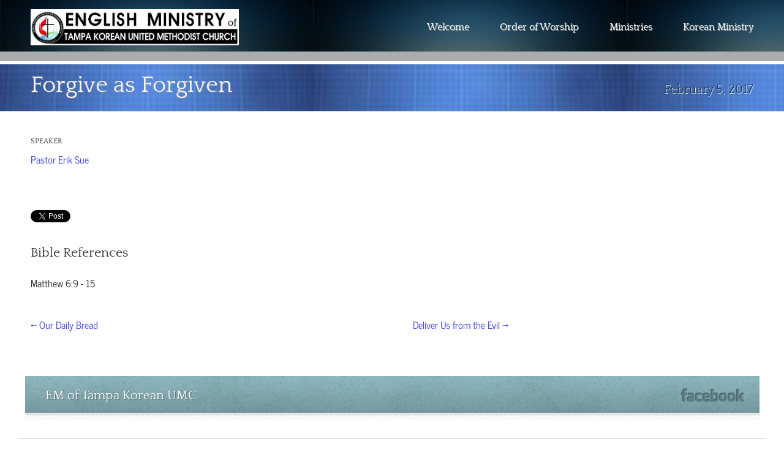

--- FILE ---
content_type: text/html; charset=UTF-8
request_url: https://tampaenglishministry.org/sermons/forgive-as-forgiven/
body_size: 49187
content:
<!DOCTYPE html><html lang="en-US"><head><meta charset="UTF-8" /><link rel="pingback" href="" /><meta name='robots' content='index, follow, max-image-preview:large, max-snippet:-1, max-video-preview:-1' /> <!-- This site is optimized with the Yoast SEO plugin v26.8 - https://yoast.com/product/yoast-seo-wordpress/ --><title>Forgive as Forgiven - The Wesley Chapel</title><link rel="canonical" href="https://tampaenglishministry.org/sermons/forgive-as-forgiven/" /><meta property="og:locale" content="en_US" /><meta property="og:type" content="article" /><meta property="og:title" content="Forgive as Forgiven - The Wesley Chapel" /><meta property="og:url" content="https://tampaenglishministry.org/sermons/forgive-as-forgiven/" /><meta property="og:site_name" content="The Wesley Chapel" /> <script type="application/ld+json" class="yoast-schema-graph">{"@context":"https://schema.org","@graph":[{"@type":"WebPage","@id":"https://tampaenglishministry.org/sermons/forgive-as-forgiven/","url":"https://tampaenglishministry.org/sermons/forgive-as-forgiven/","name":"Forgive as Forgiven - The Wesley Chapel","isPartOf":{"@id":"https://tampaenglishministry.org/#website"},"datePublished":"2017-02-05T20:14:28+00:00","breadcrumb":{"@id":"https://tampaenglishministry.org/sermons/forgive-as-forgiven/#breadcrumb"},"inLanguage":"en-US","potentialAction":[{"@type":"ReadAction","target":["https://tampaenglishministry.org/sermons/forgive-as-forgiven/"]}]},{"@type":"BreadcrumbList","@id":"https://tampaenglishministry.org/sermons/forgive-as-forgiven/#breadcrumb","itemListElement":[{"@type":"ListItem","position":1,"name":"Sermons","item":"https://tampaenglishministry.org/sermons/"},{"@type":"ListItem","position":2,"name":"Forgive as Forgiven"}]},{"@type":"WebSite","@id":"https://tampaenglishministry.org/#website","url":"https://tampaenglishministry.org/","name":"The Wesley Chapel","description":"","potentialAction":[{"@type":"SearchAction","target":{"@type":"EntryPoint","urlTemplate":"https://tampaenglishministry.org/?s={search_term_string}"},"query-input":{"@type":"PropertyValueSpecification","valueRequired":true,"valueName":"search_term_string"}}],"inLanguage":"en-US"}]}</script> <!-- / Yoast SEO plugin. --><link rel='dns-prefetch' href='//ajax.googleapis.com' /><link rel='dns-prefetch' href='//platform-api.sharethis.com' /><link rel="alternate" type="application/rss+xml" title="The Wesley Chapel &raquo; Feed" href="https://tampaenglishministry.org/feed/" /><link rel="alternate" type="application/rss+xml" title="The Wesley Chapel &raquo; Comments Feed" href="https://tampaenglishministry.org/comments/feed/" /><link rel="alternate" title="oEmbed (JSON)" type="application/json+oembed" href="https://tampaenglishministry.org/wp-json/oembed/1.0/embed?url=https%3A%2F%2Ftampaenglishministry.org%2Fsermons%2Fforgive-as-forgiven%2F" /><link rel="alternate" title="oEmbed (XML)" type="text/xml+oembed" href="https://tampaenglishministry.org/wp-json/oembed/1.0/embed?url=https%3A%2F%2Ftampaenglishministry.org%2Fsermons%2Fforgive-as-forgiven%2F&#038;format=xml" /><style id='wp-img-auto-sizes-contain-inline-css' type='text/css'>img:is([sizes=auto i],[sizes^="auto," i]){contain-intrinsic-size:3000px 1500px}
/*# sourceURL=wp-img-auto-sizes-contain-inline-css */</style><style id='wp-emoji-styles-inline-css' type='text/css'>img.wp-smiley, img.emoji {
		display: inline !important;
		border: none !important;
		box-shadow: none !important;
		height: 1em !important;
		width: 1em !important;
		margin: 0 0.07em !important;
		vertical-align: -0.1em !important;
		background: none !important;
		padding: 0 !important;
	}
/*# sourceURL=wp-emoji-styles-inline-css */</style><style id='wp-block-library-inline-css' type='text/css'>:root{--wp-block-synced-color:#7a00df;--wp-block-synced-color--rgb:122,0,223;--wp-bound-block-color:var(--wp-block-synced-color);--wp-editor-canvas-background:#ddd;--wp-admin-theme-color:#007cba;--wp-admin-theme-color--rgb:0,124,186;--wp-admin-theme-color-darker-10:#006ba1;--wp-admin-theme-color-darker-10--rgb:0,107,160.5;--wp-admin-theme-color-darker-20:#005a87;--wp-admin-theme-color-darker-20--rgb:0,90,135;--wp-admin-border-width-focus:2px}@media (min-resolution:192dpi){:root{--wp-admin-border-width-focus:1.5px}}.wp-element-button{cursor:pointer}:root .has-very-light-gray-background-color{background-color:#eee}:root .has-very-dark-gray-background-color{background-color:#313131}:root .has-very-light-gray-color{color:#eee}:root .has-very-dark-gray-color{color:#313131}:root .has-vivid-green-cyan-to-vivid-cyan-blue-gradient-background{background:linear-gradient(135deg,#00d084,#0693e3)}:root .has-purple-crush-gradient-background{background:linear-gradient(135deg,#34e2e4,#4721fb 50%,#ab1dfe)}:root .has-hazy-dawn-gradient-background{background:linear-gradient(135deg,#faaca8,#dad0ec)}:root .has-subdued-olive-gradient-background{background:linear-gradient(135deg,#fafae1,#67a671)}:root .has-atomic-cream-gradient-background{background:linear-gradient(135deg,#fdd79a,#004a59)}:root .has-nightshade-gradient-background{background:linear-gradient(135deg,#330968,#31cdcf)}:root .has-midnight-gradient-background{background:linear-gradient(135deg,#020381,#2874fc)}:root{--wp--preset--font-size--normal:16px;--wp--preset--font-size--huge:42px}.has-regular-font-size{font-size:1em}.has-larger-font-size{font-size:2.625em}.has-normal-font-size{font-size:var(--wp--preset--font-size--normal)}.has-huge-font-size{font-size:var(--wp--preset--font-size--huge)}.has-text-align-center{text-align:center}.has-text-align-left{text-align:left}.has-text-align-right{text-align:right}.has-fit-text{white-space:nowrap!important}#end-resizable-editor-section{display:none}.aligncenter{clear:both}.items-justified-left{justify-content:flex-start}.items-justified-center{justify-content:center}.items-justified-right{justify-content:flex-end}.items-justified-space-between{justify-content:space-between}.screen-reader-text{border:0;clip-path:inset(50%);height:1px;margin:-1px;overflow:hidden;padding:0;position:absolute;width:1px;word-wrap:normal!important}.screen-reader-text:focus{background-color:#ddd;clip-path:none;color:#444;display:block;font-size:1em;height:auto;left:5px;line-height:normal;padding:15px 23px 14px;text-decoration:none;top:5px;width:auto;z-index:100000}html :where(.has-border-color){border-style:solid}html :where([style*=border-top-color]){border-top-style:solid}html :where([style*=border-right-color]){border-right-style:solid}html :where([style*=border-bottom-color]){border-bottom-style:solid}html :where([style*=border-left-color]){border-left-style:solid}html :where([style*=border-width]){border-style:solid}html :where([style*=border-top-width]){border-top-style:solid}html :where([style*=border-right-width]){border-right-style:solid}html :where([style*=border-bottom-width]){border-bottom-style:solid}html :where([style*=border-left-width]){border-left-style:solid}html :where(img[class*=wp-image-]){height:auto;max-width:100%}:where(figure){margin:0 0 1em}html :where(.is-position-sticky){--wp-admin--admin-bar--position-offset:var(--wp-admin--admin-bar--height,0px)}@media screen and (max-width:600px){html :where(.is-position-sticky){--wp-admin--admin-bar--position-offset:0px}}
/*wp_block_styles_on_demand_placeholder:69752c64138fa*/
/*# sourceURL=wp-block-library-inline-css */</style><style id='classic-theme-styles-inline-css' type='text/css'>/*! This file is auto-generated */
.wp-block-button__link{color:#fff;background-color:#32373c;border-radius:9999px;box-shadow:none;text-decoration:none;padding:calc(.667em + 2px) calc(1.333em + 2px);font-size:1.125em}.wp-block-file__button{background:#32373c;color:#fff;text-decoration:none}
/*# sourceURL=/wp-includes/css/classic-themes.min.css */</style><link rel='stylesheet' id='prefix-style-css' href='https://tampaenglishministry.org/wp-content/cache/autoptimize/css/autoptimize_single_719ad577243d6dbf7dc86c661e089228.css' type='text/css' media='all' /><link rel='stylesheet' id='fvp-frontend-css' href='https://tampaenglishministry.org/wp-content/cache/autoptimize/css/autoptimize_single_688d360e90d71fd1a201875aeb635ad6.css?ver=2.3.3' type='text/css' media='all' /><link rel='stylesheet' id='tntColorbox5-css' href='https://tampaenglishministry.org/wp-content/cache/autoptimize/css/autoptimize_single_221b91cf5e449745a049ceb2f20b4d53.css' type='text/css' media='all' /><link rel='stylesheet' id='tntstyle1-css' href='https://tampaenglishministry.org/wp-content/cache/autoptimize/css/autoptimize_single_47b76ee198467dbbf7aaf9fdcbc131bb.css' type='text/css' media='all' /><link rel='stylesheet' id='wp-audio-player-css' href='https://tampaenglishministry.org/wp-content/cache/autoptimize/css/autoptimize_single_094c577310be8d371cb1a31001401db4.css' type='text/css' media='all' /><link rel='stylesheet' id='wp-audio-player-theme-css' href='https://tampaenglishministry.org/wp-content/cache/autoptimize/css/autoptimize_single_148c81429cea28c9ff35c96fa3ffdbde.css' type='text/css' media='all' /><link rel='stylesheet' id='wppa_style-css' href='https://tampaenglishministry.org/wp-content/cache/autoptimize/css/autoptimize_single_7aba8bc24eb8a07331c82733913d75c5.css?ver=260121-135512' type='text/css' media='all' /><style id='wppa_style-inline-css' type='text/css'>.wppa-box {	border-style: solid; border-width:1px;border-radius:6px; -moz-border-radius:6px;margin-bottom:8px;background-color:#eeeeee;border-color:#cccccc; }
.wppa-mini-box { border-style: solid; border-width:1px;border-radius:2px;border-color:#cccccc; }
.wppa-cover-box {  }
.wppa-cover-text-frame {  }
.wppa-box-text {  }
.wppa-box-text, .wppa-box-text-nocolor { font-weight:normal; }
.wppa-thumb-text { font-weight:normal; }
.wppa-nav-text { font-weight:normal; }
.wppa-img { background-color:#eeeeee; }
.wppa-title { font-weight:bold; }
.wppa-fulldesc { font-weight:normal; }
.wppa-fulltitle { font-weight:normal; }
/*# sourceURL=wppa_style-inline-css */</style><link rel='stylesheet' id='churchthemes-main-css' href='https://tampaenglishministry.org/wp-content/cache/autoptimize/css/autoptimize_single_0a5be6aa4e729891ff796d0ab1724c75.css?ver=1.3.3' type='text/css' media='all' /><link rel='stylesheet' id='churchthemes-responsive-ltr-css' href='https://tampaenglishministry.org/wp-content/cache/autoptimize/css/autoptimize_single_50170bb93e45bd7ef2d28e65c1746978.css?ver=1.3.3' type='text/css' media='all' /><link rel='stylesheet' id='churchthemes-scheme-css' href='https://tampaenglishministry.org/?ct_scheme_css=true' type='text/css' media='all' /><link rel='stylesheet' id='tablepress-default-css' href='https://tampaenglishministry.org/wp-content/cache/autoptimize/css/autoptimize_single_67618bce410baf1c5f16513a9af4b1b9.css?ver=3.2.6' type='text/css' media='all' /> <script defer type="text/javascript" src="https://ajax.googleapis.com/ajax/libs/jquery/1.8.1/jquery.min.js?ver=1.8.1" id="jquery-js"></script> <script defer type="text/javascript" src="https://tampaenglishministry.org/wp-includes/js/dist/hooks.min.js?ver=dd5603f07f9220ed27f1" id="wp-hooks-js"></script> <script defer type="text/javascript" src="https://tampaenglishministry.org/wp-includes/js/dist/i18n.min.js?ver=c26c3dc7bed366793375" id="wp-i18n-js"></script> <script defer id="wp-i18n-js-after" src="[data-uri]"></script> <script defer type="text/javascript" src="https://tampaenglishministry.org/wp-content/cache/autoptimize/js/autoptimize_single_11f9fc9bc7fb5bfb9528e966ce2bf1ae.js?ver=260121-185512" id="wppa-decls-js"></script> <script defer id="wppa-decls-js-after" src="[data-uri]"></script> <script defer type="text/javascript" src="https://tampaenglishministry.org/wp-includes/js/jquery/jquery.form.min.js?ver=4.3.0" id="jquery-form-js"></script> <script defer type="text/javascript" src="https://tampaenglishministry.org/wp-includes/js/imagesloaded.min.js?ver=5.0.0" id="imagesloaded-js"></script> <script defer type="text/javascript" src="https://tampaenglishministry.org/wp-includes/js/masonry.min.js?ver=4.2.2" id="masonry-js"></script> <script defer type="text/javascript" src="https://tampaenglishministry.org/wp-includes/js/jquery/jquery.masonry.min.js?ver=3.1.2b" id="jquery-masonry-js"></script> <script defer type="text/javascript" src="https://tampaenglishministry.org/wp-includes/js/jquery/ui/core.min.js?ver=1.13.3" id="jquery-ui-core-js"></script> <script defer type="text/javascript" src="https://tampaenglishministry.org/wp-includes/js/jquery/ui/mouse.min.js?ver=1.13.3" id="jquery-ui-mouse-js"></script> <script defer type="text/javascript" src="https://tampaenglishministry.org/wp-includes/js/jquery/ui/resizable.min.js?ver=1.13.3" id="jquery-ui-resizable-js"></script> <script defer type="text/javascript" src="https://tampaenglishministry.org/wp-includes/js/jquery/ui/draggable.min.js?ver=1.13.3" id="jquery-ui-draggable-js"></script> <script defer type="text/javascript" src="https://tampaenglishministry.org/wp-includes/js/jquery/ui/controlgroup.min.js?ver=1.13.3" id="jquery-ui-controlgroup-js"></script> <script defer type="text/javascript" src="https://tampaenglishministry.org/wp-includes/js/jquery/ui/checkboxradio.min.js?ver=1.13.3" id="jquery-ui-checkboxradio-js"></script> <script defer type="text/javascript" src="https://tampaenglishministry.org/wp-includes/js/jquery/ui/button.min.js?ver=1.13.3" id="jquery-ui-button-js"></script> <script defer type="text/javascript" src="https://tampaenglishministry.org/wp-includes/js/jquery/ui/dialog.min.js?ver=1.13.3" id="jquery-ui-dialog-js"></script> <script defer id="wppa-all-js-extra" src="[data-uri]"></script> <script defer type="text/javascript" src="https://tampaenglishministry.org/wp-content/cache/autoptimize/js/autoptimize_single_8e7b51a959e7e85b1ebd484e9201068f.js?ver=260121-185512" id="wppa-all-js"></script> <script defer type="text/javascript" src="https://tampaenglishministry.org/wp-content/plugins/wp-photo-album-plus/vendor/jquery-easing/jquery.easing.min.js?ver=9.1.06.009" id="nicescrollr-easing-min-js-js"></script> <script defer type="text/javascript" src="https://tampaenglishministry.org/wp-content/plugins/featured-video-plus/js/jquery.fitvids.min.js?ver=master-2015-08" id="jquery.fitvids-js"></script> <script defer id="fvp-frontend-js-extra" src="[data-uri]"></script> <script defer type="text/javascript" src="https://tampaenglishministry.org/wp-content/plugins/featured-video-plus/js/frontend.min.js?ver=2.3.3" id="fvp-frontend-js"></script> <script defer type="text/javascript" src="https://tampaenglishministry.org/wp-content/plugins/wp-audio-player/js/audioplayer.min.js?ver=1.9.1" id="wp-audio-player-js"></script> <script defer type="text/javascript" src="https://tampaenglishministry.org/wp-content/plugins/wp-audio-player/js/plugin.min.js?ver=1.9.1" id="wp-audio-player-plugin-js"></script> <script defer type="text/javascript" src="//platform-api.sharethis.com/js/sharethis.js#source=googleanalytics-wordpress#product=ga&amp;property=65e345d8edf602001934d885" id="googleanalytics-platform-sharethis-js"></script> <link rel="https://api.w.org/" href="https://tampaenglishministry.org/wp-json/" /><link rel="EditURI" type="application/rsd+xml" title="RSD" href="https://tampaenglishministry.org/xmlrpc.php?rsd" /><link rel='shortlink' href='https://tampaenglishministry.org/?p=3190' /> <!--[if lt IE 9]><script src="https://html5shim.googlecode.com/svn/trunk/html5.js"></script><![endif]--><meta name="viewport" content="width=device-width, initial-scale=1, minimum-scale=1, maximum-scale=1" /><style type="text/css" id="custom-background-css">body.custom-background { background-color: #ffffff; }</style><link rel="icon" href="https://tampaenglishministry.org/wp-content/uploads/2018/04/cropped-TKUMC-Logo-1-32x32.bmp" sizes="32x32" /><link rel="icon" href="https://tampaenglishministry.org/wp-content/uploads/2018/04/cropped-TKUMC-Logo-1-192x192.bmp" sizes="192x192" /><link rel="apple-touch-icon" href="https://tampaenglishministry.org/wp-content/uploads/2018/04/cropped-TKUMC-Logo-1-180x180.bmp" /><meta name="msapplication-TileImage" content="https://tampaenglishministry.org/wp-content/uploads/2018/04/cropped-TKUMC-Logo-1-270x270.bmp" /></head><body data-rsssl=1 class="wp-singular ct_sermon-template-default single single-ct_sermon postid-3190 custom-background wp-theme-antioch no-js responsive-css"><div id="wrapper"><div id="wrapper2"><div id="header" class="container_12 grid-container"><div class="grid_3 grid-30 mobile-grid-100 logo"> <a href="https://tampaenglishministry.org" title="The Wesley Chapel - " rel="home">The Wesley Chapel</a></div><div class="grid_9 grid-70 mobile-grid-100 nav"><div class="navbar"><ul id="menu-about-us" class=""><li id="menu-item-16" class="first menu-item menu-item-type-post_type menu-item-object-page menu-item-has-children menu-item-16"><a href="https://tampaenglishministry.org/about-us/">Welcome</a><ul class="sub-menu"><li id="menu-item-1248" class="menu-item menu-item-type-post_type menu-item-object-page menu-item-1248"><a href="https://tampaenglishministry.org/about-us/">Welcome</a></li><li id="menu-item-234" class="menu-item menu-item-type-post_type menu-item-object-page menu-item-234"><a href="https://tampaenglishministry.org/our-vision/">Our Vision</a></li><li id="menu-item-154" class="menu-item menu-item-type-post_type menu-item-object-page menu-item-154"><a href="https://tampaenglishministry.org/our-statement-of-faith/">Our Statement of Faith</a></li><li id="menu-item-99" class="menu-item menu-item-type-post_type menu-item-object-page menu-item-has-children menu-item-99"><a href="https://tampaenglishministry.org/our-servants/">Our Servants</a><ul class="sub-menu"><li id="menu-item-2017" class="menu-item menu-item-type-post_type menu-item-object-page menu-item-2017"><a href="https://tampaenglishministry.org/reverend-sueng-lin-baik/">Senior Pastor Baik</a></li><li id="menu-item-2763" class="menu-item menu-item-type-post_type menu-item-object-page menu-item-2763"><a href="https://tampaenglishministry.org/rev-erik-sue/">Pastor Erik Sue</a></li><li id="menu-item-2014" class="menu-item menu-item-type-post_type menu-item-object-page menu-item-2014"><a href="https://tampaenglishministry.org/pastor-gwang-hyun-jacob-park/">Pastor Jacob</a></li></ul></li><li id="menu-item-1308" class="menu-item menu-item-type-post_type menu-item-object-page menu-item-1308"><a href="https://tampaenglishministry.org/contact-us/">Contact Us</a></li></ul></li><li id="menu-item-4922" class="menu-item menu-item-type-post_type menu-item-object-page menu-item-4922"><a href="https://tampaenglishministry.org/order-of-worship/">Order of Worship</a></li><li id="menu-item-281" class="menu-item menu-item-type-post_type menu-item-object-page menu-item-has-children menu-item-281"><a href="https://tampaenglishministry.org/ministries/">Ministries</a><ul class="sub-menu"><li id="menu-item-4767" class="menu-item menu-item-type-post_type menu-item-object-page menu-item-4767"><a href="https://tampaenglishministry.org/em-life-groups/">EM Life Groups</a></li><li id="menu-item-4763" class="menu-item menu-item-type-post_type menu-item-object-page menu-item-4763"><a href="https://tampaenglishministry.org/servant-schedule/">Servant Schedule</a></li><li id="menu-item-269" class="menu-item menu-item-type-post_type menu-item-object-page menu-item-269"><a href="https://tampaenglishministry.org/worship/">Worship</a></li><li id="menu-item-283" class="menu-item menu-item-type-post_type menu-item-object-page menu-item-has-children menu-item-283"><a href="https://tampaenglishministry.org/discipleship/">Discipleship</a><ul class="sub-menu"><li id="menu-item-818" class="menu-item menu-item-type-post_type menu-item-object-page menu-item-818"><a href="https://tampaenglishministry.org/knowing-christ/knowing-christ/">Knowing Christ</a></li><li id="menu-item-594" class="menu-item menu-item-type-custom menu-item-object-custom menu-item-594"><a href="https://www.bible.com/bible">Bible</a></li><li id="menu-item-819" class="menu-item menu-item-type-custom menu-item-object-custom menu-item-819"><a href="http://christianitytoday.com">Christianity Today</a></li></ul></li><li id="menu-item-288" class="menu-item menu-item-type-post_type menu-item-object-page menu-item-288"><a href="https://tampaenglishministry.org/missions/">Missions</a></li><li id="menu-item-932" class="menu-item menu-item-type-post_type menu-item-object-page menu-item-932"><a href="https://tampaenglishministry.org/missions/taiwan-mission-partnership/">Taiwan Mission</a></li></ul></li><li id="menu-item-86" class="last menu-item menu-item-type-custom menu-item-object-custom menu-item-86"><a href="http://www.tkumc.net">Korean Ministry</a></li></ul></div><div class="navbar-select mobile-grid-100"> <select id="menu-" onchange="if (this.value) window.location.href = this.value;"><option>- Main Menu -</<option><option value="https://tampaenglishministry.org/about-us/" class="16"><a href="https://tampaenglishministry.org/about-us/">Welcome</a></option><option value="https://tampaenglishministry.org/about-us/" class="1248"><a href="https://tampaenglishministry.org/about-us/">&mdash;&nbsp;Welcome</a></option><option value="https://tampaenglishministry.org/our-vision/" class="234"><a href="https://tampaenglishministry.org/our-vision/">&mdash;&nbsp;Our Vision</a></option><option value="https://tampaenglishministry.org/our-statement-of-faith/" class="154"><a href="https://tampaenglishministry.org/our-statement-of-faith/">&mdash;&nbsp;Our Statement of Faith</a></option><option value="https://tampaenglishministry.org/our-servants/" class="99"><a href="https://tampaenglishministry.org/our-servants/">&mdash;&nbsp;Our Servants</a></option><option value="https://tampaenglishministry.org/reverend-sueng-lin-baik/" class="2017"><a href="https://tampaenglishministry.org/reverend-sueng-lin-baik/">&mdash;&mdash;&nbsp;Senior Pastor Baik</a></option><option value="https://tampaenglishministry.org/rev-erik-sue/" class="2763"><a href="https://tampaenglishministry.org/rev-erik-sue/">&mdash;&mdash;&nbsp;Pastor Erik Sue</a></option><option value="https://tampaenglishministry.org/pastor-gwang-hyun-jacob-park/" class="2014"><a href="https://tampaenglishministry.org/pastor-gwang-hyun-jacob-park/">&mdash;&mdash;&nbsp;Pastor Jacob</a></option><option value="https://tampaenglishministry.org/contact-us/" class="1308"><a href="https://tampaenglishministry.org/contact-us/">&mdash;&nbsp;Contact Us</a></option><option value="https://tampaenglishministry.org/order-of-worship/" class="4922"><a href="https://tampaenglishministry.org/order-of-worship/">Order of Worship</a></option><option value="https://tampaenglishministry.org/ministries/" class="281"><a href="https://tampaenglishministry.org/ministries/">Ministries</a></option><option value="https://tampaenglishministry.org/em-life-groups/" class="4767"><a href="https://tampaenglishministry.org/em-life-groups/">&mdash;&nbsp;EM Life Groups</a></option><option value="https://tampaenglishministry.org/servant-schedule/" class="4763"><a href="https://tampaenglishministry.org/servant-schedule/">&mdash;&nbsp;Servant Schedule</a></option><option value="https://tampaenglishministry.org/worship/" class="269"><a href="https://tampaenglishministry.org/worship/">&mdash;&nbsp;Worship</a></option><option value="https://tampaenglishministry.org/discipleship/" class="283"><a href="https://tampaenglishministry.org/discipleship/">&mdash;&nbsp;Discipleship</a></option><option value="https://tampaenglishministry.org/knowing-christ/knowing-christ/" class="818"><a href="https://tampaenglishministry.org/knowing-christ/knowing-christ/">&mdash;&mdash;&nbsp;Knowing Christ</a></option><option value="https://www.bible.com/bible" class="594"><a href="https://www.bible.com/bible">&mdash;&mdash;&nbsp;Bible</a></option><option value="http://christianitytoday.com" class="819"><a href="http://christianitytoday.com">&mdash;&mdash;&nbsp;Christianity Today</a></option><option value="https://tampaenglishministry.org/missions/" class="288"><a href="https://tampaenglishministry.org/missions/">&mdash;&nbsp;Missions</a></option><option value="https://tampaenglishministry.org/missions/taiwan-mission-partnership/" class="932"><a href="https://tampaenglishministry.org/missions/taiwan-mission-partnership/">&mdash;&nbsp;Taiwan Mission</a></option><option value="http://www.tkumc.net" class="86"><a href="http://www.tkumc.net">Korean Ministry</a></option></select></div></div></div><div id="ribbon" class="page"><div class="container_12 grid-container content"><div class="ribbon-wrapper"><div class="grid_9 grid-75 alpha"><h1>Forgive as Forgiven</h1></div><div class="grid_3 grid-25 omega"> <span class="tagline">February 5, 2017</span></div></div></div></div><div id="wrapper3" class="container_12 grid-container"><div id="content" class="grid_8 grid-66 alpha single single-sermon"><div class="meta"><p><span>Speaker</span><br /><a href="https://tampaenglishministry.org/speakers/mr-erik-sue/" rel="tag">Pastor Erik Sue</a></p></div><div class="social"><ul><li><script defer src="https://connect.facebook.net/en_US/all.js#xfbml=1"></script><fb:like href="https://tampaenglishministry.org/sermons/forgive-as-forgiven/" layout="button_count" show_faces="false" font="lucida grande"></fb:like></li><li><a href="http://twitter.com/share" class="twitter-share-button" data-count="horizontal">Tweet</a><script defer type="text/javascript" src="https://platform.twitter.com/widgets.js"></script></li></ul></div><div class="bible_refs"><h3>Bible References</h3><ul><li>Matthew 6:9 - 15</li></ul></div><div class="prev"><a href="https://tampaenglishministry.org/sermons/our-daily-bread/" rel="prev">&larr; Our Daily Bread</a></div><div class="next"><a href="https://tampaenglishministry.org/sermons/deliver-us-evil/" rel="next">Deliver Us from the Evil &rarr;</a></div><div class="clear"></div></div><div id="sidebar" class="grid_4 grid-33 omega"><div class="widgets-wrapper"></div></div></div><div class="push2"></div><div class="container_12 grid-container"><div class="grid_12 grid-100 social_bar"><div class="grid_3 grid-25 mobile-grid-100 alpha title"><h3>EM of Tampa Korean UMC</h3></div><div class="grid_9 grid-75 omega connect"><ul><li><a href="https://www.facebook.com/emTKUMC" class="facebook">Facebook</a></li></ul></div></div></div></div><div id="footer" class="container_12 grid-container"><div class="grid_12 grid-100"><div class="grid_5 grid-40 alpha"><p> Copyright &copy;2018 English Ministry of Tampa Korean UMC</p></div><ul id="menu-footer" class="footer_nav grid_7 grid-60 omega"><li id="menu-item-678" class="first menu-item menu-item-type-post_type menu-item-object-ct_location menu-item-678"><a href="https://tampaenglishministry.org/locations/tampa-korean-united-methodist-church-english-ministry/">Find Us</a></li><li id="menu-item-682" class="menu-item menu-item-type-post_type menu-item-object-page menu-item-682"><a href="https://tampaenglishministry.org/contact-us/">Contact Us</a></li><li id="menu-item-677" class="menu-item menu-item-type-custom menu-item-object-custom menu-item-677"><a href="https://www.bible.com/bible/111/gen.1.niv">Bible</a></li><li id="menu-item-683" class="menu-item menu-item-type-custom menu-item-object-custom menu-item-683"><a href="http://www.tkumc.net">Korean Ministry</a></li><li id="menu-item-796" class="last menu-item menu-item-type-custom menu-item-object-custom menu-item-796"><a href="http://www.umc.org">United Methodist Church</a></li></ul></div></div></div> <script>(function(i,s,o,g,r,a,m){i['GoogleAnalyticsObject']=r;i[r]=i[r]||function(){
  (i[r].q=i[r].q||[]).push(arguments)},i[r].l=1*new Date();a=s.createElement(o),
  m=s.getElementsByTagName(o)[0];a.async=1;a.src=g;m.parentNode.insertBefore(a,m)
  })(window,document,'script','//www.google-analytics.com/analytics.js','ga');

  ga('create', 'UA-40632777-1', 'tampaenglishministry.org');
  ga('send', 'pageview');</script><script type="speculationrules">{"prefetch":[{"source":"document","where":{"and":[{"href_matches":"/*"},{"not":{"href_matches":["/wp-*.php","/wp-admin/*","/wp-content/uploads/*","/wp-content/*","/wp-content/plugins/*","/wp-content/themes/antioch/*","/*\\?(.+)"]}},{"not":{"selector_matches":"a[rel~=\"nofollow\"]"}},{"not":{"selector_matches":".no-prefetch, .no-prefetch a"}}]},"eagerness":"conservative"}]}</script> <script defer src="[data-uri]"></script> <script defer type="text/javascript" src="https://tampaenglishministry.org/wp-content/plugins/video-list-manager/js/jquery.colorbox-min.js?ver=1.0" id="tntcolorbox-js"></script> <script defer type="text/javascript" src="https://tampaenglishministry.org/wp-content/cache/autoptimize/js/autoptimize_single_5488ab0fb14da9bed679fbfeb8e46c04.js?ver=1.0" id="tntscript1-js"></script> <script defer type="text/javascript" src="https://tampaenglishministry.org/wp-content/cache/autoptimize/js/autoptimize_single_ea236c40bed855230717f86428f44daa.js?ver=dummy" id="wppa-js"></script> <script defer id="wppa-js-after" src="[data-uri]"></script> <script defer id="churchthemes-main-js-extra" src="[data-uri]"></script> <script defer type="text/javascript" src="https://tampaenglishministry.org/wp-content/cache/autoptimize/js/autoptimize_single_6a8a88e51982d14396a3da8ed3255f89.js?ver=1.3.3" id="churchthemes-main-js"></script> <script id="wp-emoji-settings" type="application/json">{"baseUrl":"https://s.w.org/images/core/emoji/17.0.2/72x72/","ext":".png","svgUrl":"https://s.w.org/images/core/emoji/17.0.2/svg/","svgExt":".svg","source":{"concatemoji":"https://tampaenglishministry.org/wp-includes/js/wp-emoji-release.min.js"}}</script> <script type="module">/* <![CDATA[ */
/*! This file is auto-generated */
const a=JSON.parse(document.getElementById("wp-emoji-settings").textContent),o=(window._wpemojiSettings=a,"wpEmojiSettingsSupports"),s=["flag","emoji"];function i(e){try{var t={supportTests:e,timestamp:(new Date).valueOf()};sessionStorage.setItem(o,JSON.stringify(t))}catch(e){}}function c(e,t,n){e.clearRect(0,0,e.canvas.width,e.canvas.height),e.fillText(t,0,0);t=new Uint32Array(e.getImageData(0,0,e.canvas.width,e.canvas.height).data);e.clearRect(0,0,e.canvas.width,e.canvas.height),e.fillText(n,0,0);const a=new Uint32Array(e.getImageData(0,0,e.canvas.width,e.canvas.height).data);return t.every((e,t)=>e===a[t])}function p(e,t){e.clearRect(0,0,e.canvas.width,e.canvas.height),e.fillText(t,0,0);var n=e.getImageData(16,16,1,1);for(let e=0;e<n.data.length;e++)if(0!==n.data[e])return!1;return!0}function u(e,t,n,a){switch(t){case"flag":return n(e,"\ud83c\udff3\ufe0f\u200d\u26a7\ufe0f","\ud83c\udff3\ufe0f\u200b\u26a7\ufe0f")?!1:!n(e,"\ud83c\udde8\ud83c\uddf6","\ud83c\udde8\u200b\ud83c\uddf6")&&!n(e,"\ud83c\udff4\udb40\udc67\udb40\udc62\udb40\udc65\udb40\udc6e\udb40\udc67\udb40\udc7f","\ud83c\udff4\u200b\udb40\udc67\u200b\udb40\udc62\u200b\udb40\udc65\u200b\udb40\udc6e\u200b\udb40\udc67\u200b\udb40\udc7f");case"emoji":return!a(e,"\ud83e\u1fac8")}return!1}function f(e,t,n,a){let r;const o=(r="undefined"!=typeof WorkerGlobalScope&&self instanceof WorkerGlobalScope?new OffscreenCanvas(300,150):document.createElement("canvas")).getContext("2d",{willReadFrequently:!0}),s=(o.textBaseline="top",o.font="600 32px Arial",{});return e.forEach(e=>{s[e]=t(o,e,n,a)}),s}function r(e){var t=document.createElement("script");t.src=e,t.defer=!0,document.head.appendChild(t)}a.supports={everything:!0,everythingExceptFlag:!0},new Promise(t=>{let n=function(){try{var e=JSON.parse(sessionStorage.getItem(o));if("object"==typeof e&&"number"==typeof e.timestamp&&(new Date).valueOf()<e.timestamp+604800&&"object"==typeof e.supportTests)return e.supportTests}catch(e){}return null}();if(!n){if("undefined"!=typeof Worker&&"undefined"!=typeof OffscreenCanvas&&"undefined"!=typeof URL&&URL.createObjectURL&&"undefined"!=typeof Blob)try{var e="postMessage("+f.toString()+"("+[JSON.stringify(s),u.toString(),c.toString(),p.toString()].join(",")+"));",a=new Blob([e],{type:"text/javascript"});const r=new Worker(URL.createObjectURL(a),{name:"wpTestEmojiSupports"});return void(r.onmessage=e=>{i(n=e.data),r.terminate(),t(n)})}catch(e){}i(n=f(s,u,c,p))}t(n)}).then(e=>{for(const n in e)a.supports[n]=e[n],a.supports.everything=a.supports.everything&&a.supports[n],"flag"!==n&&(a.supports.everythingExceptFlag=a.supports.everythingExceptFlag&&a.supports[n]);var t;a.supports.everythingExceptFlag=a.supports.everythingExceptFlag&&!a.supports.flag,a.supports.everything||((t=a.source||{}).concatemoji?r(t.concatemoji):t.wpemoji&&t.twemoji&&(r(t.twemoji),r(t.wpemoji)))});
//# sourceURL=https://tampaenglishministry.org/wp-includes/js/wp-emoji-loader.min.js
/* ]]> */</script> </body></html><!-- WP Super Cache is installed but broken. The constant WPCACHEHOME must be set in the file wp-config.php and point at the WP Super Cache plugin directory. -->

--- FILE ---
content_type: text/css
request_url: https://tampaenglishministry.org/wp-content/cache/autoptimize/css/autoptimize_single_221b91cf5e449745a049ceb2f20b4d53.css
body_size: 836
content:
#colorbox,#cboxOverlay,#cboxWrapper{position:absolute;top:0;left:0;z-index:9999;overflow:hidden}#cboxOverlay{position:fixed;width:100%;height:100%}#cboxMiddleLeft,#cboxBottomLeft{clear:left}#cboxContent{position:relative}#cboxLoadedContent{overflow:auto}#cboxTitle{margin:0}#cboxLoadingOverlay,#cboxLoadingGraphic{position:absolute;top:0;left:0;width:100%;height:100%}#cboxPrevious,#cboxNext,#cboxClose,#cboxSlideshow{cursor:pointer}.cboxPhoto{float:left;margin:auto;border:0;display:block;max-width:none}.cboxIframe{width:100%;height:100%;display:block;border:0}#colorbox,#cboxContent,#cboxLoadedContent{box-sizing:content-box}#cboxOverlay{background:#000}#cboxTopLeft{width:14px;height:14px;background:url(//tampaenglishministry.org/wp-content/plugins/video-list-manager/css/skin5/images/controls.png) no-repeat 0 0}#cboxTopCenter{height:14px;background:url(//tampaenglishministry.org/wp-content/plugins/video-list-manager/css/skin5/images/border.png) repeat-x top left}#cboxTopRight{width:14px;height:14px;background:url(//tampaenglishministry.org/wp-content/plugins/video-list-manager/css/skin5/images/controls.png) no-repeat -36px 0}#cboxBottomLeft{width:14px;height:43px;background:url(//tampaenglishministry.org/wp-content/plugins/video-list-manager/css/skin5/images/controls.png) no-repeat 0 -32px}#cboxBottomCenter{height:43px;background:url(//tampaenglishministry.org/wp-content/plugins/video-list-manager/css/skin5/images/border.png) repeat-x bottom left}#cboxBottomRight{width:14px;height:43px;background:url(//tampaenglishministry.org/wp-content/plugins/video-list-manager/css/skin5/images/controls.png) no-repeat -36px -32px}#cboxMiddleLeft{width:14px;background:url(//tampaenglishministry.org/wp-content/plugins/video-list-manager/css/skin5/images/controls.png) repeat-y -175px 0}#cboxMiddleRight{width:14px;background:url(//tampaenglishministry.org/wp-content/plugins/video-list-manager/css/skin5/images/controls.png) repeat-y -211px 0}#cboxContent{background:#fff;overflow:visible}.cboxIframe{background:#fff}#cboxError{padding:50px;border:1px solid #ccc}#cboxLoadedContent{margin-bottom:5px}#cboxLoadingOverlay{background:url(//tampaenglishministry.org/wp-content/plugins/video-list-manager/css/skin5/images/loading_background.png) no-repeat center center}#cboxLoadingGraphic{background:url(//tampaenglishministry.org/wp-content/plugins/video-list-manager/css/skin5/images/loading.gif) no-repeat center center}#cboxTitle{position:absolute;bottom:-25px;left:0;text-align:center;width:100%;font-weight:700;color:#7c7c7c}#cboxCurrent{position:absolute;bottom:-25px;left:58px;font-weight:700;color:#7c7c7c}#cboxPrevious,#cboxNext,#cboxClose,#cboxSlideshow{position:absolute;bottom:-29px;background:url(//tampaenglishministry.org/wp-content/plugins/video-list-manager/css/skin5/images/controls.png) no-repeat 0px 0px;width:23px;height:23px;text-indent:-9999px}#cboxPrevious{left:0;background-position:-51px -25px}#cboxPrevious:hover{background-position:-51px 0}#cboxNext{left:27px;background-position:-75px -25px}#cboxNext:hover{background-position:-75px 0}#cboxClose{right:0;background-position:-100px -25px}#cboxClose:hover{background-position:-100px 0}.cboxSlideshow_on #cboxSlideshow{background-position:-125px 0;right:27px}.cboxSlideshow_on #cboxSlideshow:hover{background-position:-150px 0}.cboxSlideshow_off #cboxSlideshow{background-position:-150px -25px;right:27px}.cboxSlideshow_off #cboxSlideshow:hover{background-position:-125px 0}

--- FILE ---
content_type: text/css
request_url: https://tampaenglishministry.org/wp-content/cache/autoptimize/css/autoptimize_single_47b76ee198467dbbf7aaf9fdcbc131bb.css
body_size: 777
content:
.tntVideoList .dpn{display:none}.tntVideoList .dpb{display:block}.tntVideoItem{float:left;margin-bottom:10px}.tntVideoItem.noML{margin-left:0}.tntVideoItem a.videoLink{display:block}.tntVideoSingle h3,.tntVideoItem h3{width:100%;font-size:14px;font-weight:700;font-family:Arial;line-height:17px;text-transform:none;margin-bottom:5px;text-overflow:ellipsis;overflow:hidden;white-space:nowrap}.tntClear{clear:both;display:block;overflow:hidden;visibility:hidden;width:0;height:0}#cboxTitle{text-overflow:ellipsis;white-space:nowrap}.clear{clear:both}.pagiWrap{position:relative;left:-50%;float:right}.pagiWrap .pagination{position:relative;left:50%}.pagiWrap .pagination a,.pagiWrap .pagination span{display:block;margin:0 2px;float:left;width:20px;height:20px;text-align:center;line-height:20px;color:#000;-moz-border-radius:3px;border-radius:3px;-webkit-border-radius:3px}.pagiWrap .pagination a:hover{background:#333;color:#fff;text-decoration:none}.pagiWrap .pagination span.current{background:#000;color:#fff}.pagiWrap .pagination span.disabled{background:0 0;color:#aaa}.tntVideoSocialShare{float:right;margin-top:5px}.tntVideoSocialShare h4{float:left;font-size:14px;margin-top:0 !important}.tntVideoSocialShare ul{float:left;margin:0;padding:0}.tntVideoSocialShare ul li{float:left;margin-left:5px}.tntVideoSocialShare .tntSocialShareTitle32{height:32px;line-height:32px}.tntVideoSocialShare .tntIcon32{width:32px;height:32px;display:block;background:url(//tampaenglishministry.org/wp-content/plugins/video-list-manager/css/../images/social-icon.png) no-repeat;text-indent:-9999px}.tntVideoSocialShare .tntFIcon32{background-position:0 0}.tntVideoSocialShare .tntTIcon32{background-position:-96px 0}.tntVideoSocialShare .tntGIcon32{background-position:-32px 0}.tntVideoSocialShare .tntPIcon32{background-position:-64px 0}.tntVideoSocialShare .tntSocialShareTitle24{height:24px;line-height:24px}.tntVideoSocialShare .tntIcon24{width:24px;height:24px;display:block;background:url(//tampaenglishministry.org/wp-content/plugins/video-list-manager/css/../images/social-icon.png) no-repeat;text-indent:-9999px;background-size:96px 24px}.tntVideoSocialShare .tntFIcon24{background-position:0 0}.tntVideoSocialShare .tntTIcon24{background-position:-72px 0}.tntVideoSocialShare .tntGIcon24{background-position:-24px 0}.tntVideoSocialShare .tntPIcon24{background-position:-48px 0}#cboxLoadedContent iframe{margin-bottom:0}

--- FILE ---
content_type: text/css
request_url: https://tampaenglishministry.org/wp-content/cache/autoptimize/css/autoptimize_single_148c81429cea28c9ff35c96fa3ffdbde.css
body_size: 142
content:
.wp-audio-player{width:0;height:0;display:block}.wp-audio-player-meta{display:none}.wp-audio-player-firefox embed,.wp-audio-player-ie8 embed{height:15px;width:100% !important;margin-bottom:0 !important}

--- FILE ---
content_type: text/css
request_url: https://tampaenglishministry.org/wp-content/cache/autoptimize/css/autoptimize_single_0a5be6aa4e729891ff796d0ab1724c75.css?ver=1.3.3
body_size: 6520
content:
a,abbr,acronym,address,applet,article,aside,audio,b,big,blockquote,body,canvas,caption,center,cite,code,dd,del,details,dfn,dialog,div,dl,dt,em,embed,fieldset,figcaption,figure,font,footer,form,h1,h2,h3,h4,h5,h6,header,hgroup,hr,html,i,iframe,img,ins,kbd,label,legend,li,mark,menu,meter,nav,object,ol,output,p,pre,progress,q,rp,rt,ruby,s,samp,section,small,span,strike,strong,sub,summary,sup,table,tbody,td,tfoot,th,thead,time,tr,tt,u,ul,var,video,xmp{border:0;margin:0;padding:0;font-size:100%}html,body{height:100%}article,aside,details,figcaption,figure,footer,header,hgroup,menu,nav,section{display:block}b,strong{font-weight:700}img{color:transparent;font-size:0;vertical-align:middle;-ms-interpolation-mode:bicubic}ol,ul{list-style:none}li{display:list-item}table{border-collapse:collapse;border-spacing:0}th,td,caption{font-weight:400;vertical-align:top;text-align:left}q{quotes:none}q:before,q:after{content:'';content:none}sub,sup,small{font-size:75%}sub,sup{line-height:0;position:relative;vertical-align:baseline}sub{bottom:-.25em}sup{top:-.5em}svg{overflow:hidden}body{font:13px/1.5 'Helvetica Neue',Arial,'Liberation Sans',FreeSans,sans-serif}pre,code{font-family:'DejaVu Sans Mono',Menlo,Consolas,monospace}hr{border:0 #ccc solid;border-top-width:1px;clear:both;height:0}h1{font-size:25px}h2{font-size:23px}h3{font-size:21px}h4{font-size:19px}h5{font-size:17px}h6{font-size:15px}ol{list-style:decimal}ul{list-style:disc}li{margin-left:30px}p,dl,hr,h1,h2,h3,h4,h5,h6,ol,ul,pre,table,address,fieldset,figure{margin-bottom:20px}@font-face{font-family:'Quattrocento';src:url(//tampaenglishministry.org/wp-content/themes/antioch/fonts/quattrocento-regular.eot);src:url(//tampaenglishministry.org/wp-content/themes/antioch/fonts/quattrocento-regular.eot?#iefix) format('embedded-opentype'),url(//tampaenglishministry.org/wp-content/themes/antioch/fonts/quattrocento-regular.woff) format('woff'),url(//tampaenglishministry.org/wp-content/themes/antioch/fonts/quattrocento-regular.ttf) format('truetype'),url(//tampaenglishministry.org/wp-content/themes/antioch/fonts/quattrocento-regular.svg#quattrocento-regular) format('svg');font-weight:400;font-style:normal}@font-face{font-family:'Quattrocento';src:url(//tampaenglishministry.org/wp-content/themes/antioch/fonts/quattrocento-bold.eot);src:url(//tampaenglishministry.org/wp-content/themes/antioch/fonts/quattrocento-bold.eot?#iefix) format('embedded-opentype'),url(//tampaenglishministry.org/wp-content/themes/antioch/fonts/quattrocento-bold.woff) format('woff'),url(//tampaenglishministry.org/wp-content/themes/antioch/fonts/quattrocento-bold.ttf) format('truetype'),url(//tampaenglishministry.org/wp-content/themes/antioch/fonts/quattrocento-bold.svg#quattrocento-bold) format('svg');font-weight:700;font-style:normal}@font-face{font-family:'News Cycle';src:url(//tampaenglishministry.org/wp-content/themes/antioch/fonts/newscycle-regular.eot);src:url(//tampaenglishministry.org/wp-content/themes/antioch/fonts/newscycle-regular.eot?#iefix) format('embedded-opentype'),url(//tampaenglishministry.org/wp-content/themes/antioch/fonts/newscycle-regular.woff) format('woff'),url(//tampaenglishministry.org/wp-content/themes/antioch/fonts/newscycle-regular.ttf) format('truetype'),url(//tampaenglishministry.org/wp-content/themes/antioch/fonts/newscycle-regular.svg#newscycle-regular) format('svg');font-weight:400;font-style:normal}@font-face{font-family:'News Cycle';src:url(//tampaenglishministry.org/wp-content/themes/antioch/fonts/newscycle-bold.eot);src:url(//tampaenglishministry.org/wp-content/themes/antioch/fonts/newscycle-bold.eot?#iefix) format('embedded-opentype'),url(//tampaenglishministry.org/wp-content/themes/antioch/fonts/newscycle-bold.woff) format('woff'),url(//tampaenglishministry.org/wp-content/themes/antioch/fonts/newscycle-bold.ttf) format('truetype'),url(//tampaenglishministry.org/wp-content/themes/antioch/fonts/newscycle-bold.svg#newscycle-bold) format('svg');font-weight:700;font-style:normal}*{margin:0}html,body{height:100%}#wrapper{background:url(//tampaenglishministry.org/wp-content/themes/antioch/images/bg_header.jpg) repeat-x;min-height:100%}body{background:url(//tampaenglishministry.org/wp-content/themes/antioch/images/bg_body.jpg);color:#2e2e2b;font-family:'News Cycle','Helvetica Neue',Arial,sans-serif;font-size:16px;line-height:28px;text-shadow:1px 1px 0px #eeeeea;-webkit-font-smoothing:antialiased}body.custom-background{background:0 0}#wrapper2{height:auto !important;height:100%;margin:0 auto;min-height:100%}h1,h2,h3,h4,h5,h6{font-family:'Quattrocento',Georgia,Times New Roman,serif;font-weight:400}h1{font-size:38px;line-height:44px}h2{font-size:32px;line-height:38px}a,a:visited{color:#04345a;text-decoration:none}a:hover,a:visited:hover{color:#0975c8;text-decoration:none}a:active,a:focus{outline:none}h1 a,h2 a,h3 a,h4 a,h5 a,h6 a,h1 a:visited,h2 a:visited,h3 a:visited,h4 a:visited,h5 a:visited,h6 a:visited{color:#2e2e2b}h1 a:hover,h2 a:hover,h3 a:hover,h4 a:hover,h5 a:hover,h6 a:hover,h1 a:visited:hover,h2 a:visited:hover,h3 a:visited:hover,h4 a:visited:hover,h5 a:visited:hover,h6 a:visited:hover{color:#04345a;text-decoration:none}::selection,::-moz-selection{background:#005698;color:#fff;text-shadow:none}hr{border-color:#cacac2;color:#cacac2;margin:60px 0 50px}blockquote{border-left:3px solid #005698;font-style:italic;margin-left:30px;padding-left:15px}.alignleft{display:inline;float:left;margin-right:10px}.alignright{display:inline;float:right;margin-left:10px}.aligncenter{clear:both;display:block;margin-left:auto;margin-right:auto}.wp-caption{margin-top:10px}.wp-caption{background:#eee;margin-bottom:20px;max-width:96%;padding:9px}.wp-caption img{display:block;margin:0 auto;max-width:98%}.wp-caption .wp-caption-text,.gallery-caption{font-size:12px}.wp-caption .wp-caption-text{margin-bottom:10px;padding:10px 0 5px 40px;position:relative}.wp-caption .wp-caption-text:before{font-size:14px;font-style:normal;font-weight:700;left:10px;margin-right:5px;position:absolute;top:7px}.sticky{clip:rect(1px 1px 1px 1px);clip:rect(1px,1px,1px,1px);position:absolute !important}input[type=text],input[type=email],textarea{background:#fff;background:url(//tampaenglishministry.org/wp-content/themes/antioch/images/bg_box.png);background:rgba(0,0,0,.05);border:1px #b5b5ae solid;color:#2e2e2b;font-size:12px;margin-right:10px;padding:10px}input[type=submit],button,.button{background-position:bottom;background-color:#e2e2e2;border:1px solid #a8a8a8;border-radius:2px;color:#4d4d4a !important;font-family:'Lucida Sans','Lucida Sans Unicode','Lucida Grande',Arial,sans-serif;font-size:12px;font-weight:800;line-height:12px;padding:10px;text-shadow:1px 1px 1px #fff}input[type=submit]:hover,button:hover,.button:hover{cursor:pointer;background:#e9e9e9}input[type=submit]:active,button:active,.button:active{background:#d8d8d8;box-shadow:0 1px 0 #f1f1ea}#header{display:table}#header .logo{margin-top:5px}#header .logo a{background:url(http://tampaenglishministry.org/wp-content/uploads/2013/11/TKUMClogo.png) no-repeat;float:left;height:54px;text-indent:-9999px;width:370px}#header .nav{font-family:'Quattrocento',Georgia,Times New Roman,serif;font-size:16px;margin:30px 0 54px}.navbar ul{float:right;height:1em;margin:0;padding:0;position:relative;z-index:999}.navbar ul li{float:left;list-style:none;margin-left:50px;zoom:1}.navbar ul li:hover{position:relative}.navbar ul li a{color:#fff;display:block;text-decoration:none;text-shadow:1px 1px 0 #b8b7b2}.navbar ul li li a{color:#193562;text-shadow:1px 1px 0px #eeeeea}.navbar ul li a:hover{color:#1a3563}.navbar ul li ul,.navbar ul li ul li ul{background:url(//tampaenglishministry.org/wp-content/themes/antioch/images/bg_body.jpg);box-shadow:1px 1px 3px #90908a;-webkit-box-shadow:1px 1px 3px #90908a;-moz-box-shadow:1px 1px 3px #90908a;display:none;font-size:14px;height:auto;width:180px;z-index:999}.navbar ul ul ul{left:100%;top:0;visibility:hidden}.navbar ul li:hover>ul{visibility:visible}.navbar ul li ul li,.navbar ul li ul li ul li{border-bottom:1px #cacac2 solid;float:none;margin:0 15px;padding:7px 0}.navbar ul li ul li a{display:inline-block;width:100%}.navbar ul li ul li:first-child{margin-top:6px}.navbar ul li ul li:last-child{border:none;margin-bottom:2px}.navbar ul li:hover ul{display:block;margin:0;padding:0;position:absolute}.navbar ul li:hover li{float:none}.navbar ul li:hover ul,.navbar ul li.hover ul{display:block;margin:0;margin-left:-15px;padding:0;position:absolute}.navbar ul li:hover ul ul,.navbar ul li.hover ul ul{margin-left:0}.navbar ul li:hover li,.navbar ul li.hover li{float:none}#ribbon.home{background:url(//tampaenglishministry.org/wp-content/themes/antioch/images/bg_ribbon.jpg) repeat-x;height:366px}#ribbon.page{background:url(//tampaenglishministry.org/wp-content/themes/antioch/images/bg_ribbon.jpg) repeat-x;border-bottom:1px solid #b7b7b6;overflow:hidden}#ribbon .content h1{color:#f5f5f5;margin-top:12px;text-shadow:1px 1px 0 #8f918e}#ribbon .content .tagline{color:#1a3563;float:right;font-family:'Quattrocento',Georgia,Times New Roman,serif;font-size:20px;margin-top:27px;text-shadow:1px 1px 0 #e0e0d5}.slide_frame{margin:0 auto;width:960px;height:364px;overflow:visible;margin-left:-10px;padding:16px 0 0 18px;background:url(//tampaenglishministry.org/wp-content/themes/antioch/images/slide_frame_bg.png) no-repeat top left}.slide_frame.empty{background:url(//tampaenglishministry.org/wp-content/themes/antioch/images/slide_frame_bg_empty.png) no-repeat top left}#slider{width:924px;height:396px;clear:both;overflow:hidden;position:relative}#slider .mask{width:924px;overflow:hidden;position:relative}.mask ul{width:99999px;overflow:hidden;position:relative;padding:0;margin:0;height:345px;list-style:none}.mask ul>li{display:none;-webkit-backface-visibility:hidden}.mask ul li{float:left;width:924px;margin-left:0}.mask .slide{position:relative;width:924px}.mask ul img{display:block;width:100%;height:auto;vertical-align:top}.mask ul:after{content:".";display:block;clear:both;visibility:hidden;line-height:0;height:0}html[xmlns] .mask ul{display:block}* html .mask ul{height:1%}.mask .slide_content_holder{position:absolute;right:0;top:220px;width:924px}.mask .slide_content{color:#fff;text-align:right;-webkit-font-smoothing:antialiased}.mask .slide_content h2.title{color:#fff;font-size:32px;line-height:32px;margin-bottom:0;padding-bottom:15px;text-shadow:none}.mask .slide_content h3.subtitle{color:#005698;font-size:14px;margin-bottom:0;text-shadow:none}.mask .slide_content span{background:#000;background:url(//tampaenglishministry.org/wp-content/themes/antioch/images/slide_content_bg.png);background:rgba(0,0,0,.75);padding:5px 10px}.pag_box{position:absolute;bottom:51px;float:right;left:50%;z-index:9999}.pag_frame{left:-50%;position:relative}.pag_box ol{background:#fff;float:left;list-style:none;margin:0;padding:7px 8px 5px}.pag_box ol li{display:inline;float:left;margin:0 5px}.pag_box ol a{background:#fff;border-radius:17px;-webkit-border-radius:17px;-moz-border-radius:17px;box-shadow:inset 1px 1px 3px #828282;-webkit-box-shadow:inset 1px 1px 3px #828282;-moz-box-shadow:inset 1px 1px 3px #828282;display:block;height:17px;overflow:hidden;text-indent:-9999px;width:17px}.pag_box ol a:hover{cursor:pointer}.pag_box ol a:hover,.pag_box ol a.flex-active{background:#99b5b9;background-image:-webkit-gradient(linear,left top,left bottom,from(rgba(177,198,201,1)),to(rgba(126,163,168,1))) !important;background-image:-moz-linear-gradient(rgba(177,198,201,1) 100%,rgba(126,163,168,1) 100%) !important;box-shadow:none;-webkit-box-shadow:none;-moz-box-shadow:none}#wrapper3{display:table;width:940px;margin-top:30px}#sidebar{background:rgba(0,0,0,.03)}.widget h3,.home_widget h3{background:url(//tampaenglishministry.org/wp-content/themes/antioch/images/widget_title.png) no-repeat;color:#f5f5f5;padding:9px 0 28px 14px;text-shadow:1px 1px 0 #597376}.widget{height:auto;margin:20px 0 10px;padding:15px 20px}.home_widget{margin-bottom:30px}.widget #searchform input#s{width:145px}.home_widget #searchform input#s{width:175px}.widget ul,.home_widget ul{margin-bottom:0}.widget ul li,.home_widget ul li{list-style:none;margin-left:0}.widget ul li li,.home_widget ul li li{margin-left:20px}#twitter_feed li{border-bottom:1px #cacac2 solid;padding:10px 0}#twitter_feed li.first{padding-top:0}#twitter_feed li.last{border:none}#twitter_feed li .timestamp{font-size:12px;text-align:right;text-transform:uppercase;width:100%}.twitter_feed .follow{margin-bottom:10px}.social_bar{background:url(//tampaenglishministry.org/wp-content/themes/antioch/images/bg_social_footer.png);height:72px;margin-bottom:30px}.social_bar .title{color:#fff;margin-top:19px;text-align:center;text-shadow:1px 1px 0 #597376}.social_bar .connect ul{height:61px;margin-right:40px}.social_bar .connect ul li{display:inline;float:right;height:60px;list-style:none;margin-left:10px;margin-top:1px;padding:0 15px}.social_bar .connect ul li.last{margin-left:0}.social_bar .connect a{float:left;height:23px;margin-top:20px;text-indent:-9999px}.social_bar .connect a.facebook{background:url(//tampaenglishministry.org/wp-content/themes/antioch/images/socialbar-facebook.png) no-repeat left top;width:103px}.social_bar .connect a.twitter{background:url(//tampaenglishministry.org/wp-content/themes/antioch/images/socialbar-twitter.png) no-repeat left top;width:107px}.social_bar .connect a.flickr{background:url(//tampaenglishministry.org/wp-content/themes/antioch/images/socialbar-flickr.png) no-repeat left top;width:73px}.social_bar .connect a.youtube{background:url(//tampaenglishministry.org/wp-content/themes/antioch/images/socialbar-youtube.png) no-repeat left top;height:32px;margin-top:16px;width:77px}.social_bar .connect a.vimeo{background:url(//tampaenglishministry.org/wp-content/themes/antioch/images/socialbar-vimeo.png) no-repeat left top;height:24px;margin-top:18px;width:81px}.social_bar .connect a.facebook:hover,.social_bar .connect a.twitter:hover,.social_bar .connect a.flickr:hover,.social_bar .connect a.vimeo:hover{background-position:0 -23px}.social_bar .connect a.youtube:hover{background-position:0 -32px}.social_bar .connect a.vimeo:hover{background-position:0 -24px}.push{clear:both;height:120px}.push2{clear:both;height:50px}#footer{border-top:1px #cacac2 solid;clear:both;height:80px;padding-top:20px}.footer_nav{text-align:right}.footer_nav li{display:inline;list-style:none}.footer_nav a:hover{text-decoration:none}.list_locations li{border-bottom:1px #cacac2 solid;list-style:none;margin-left:0;padding:15px 0}.list_locations li.first{background-position:0 6px;padding-top:0}.widget .list_locations li{border-bottom:1px #022642 solid}.list_locations li.last{border:none;padding-bottom:0}.list_locations li h5{margin-bottom:0}.list_locations li p{color:#022642;font-size:15px;margin-bottom:0}.list_locations li .services{margin-bottom:0}.list_locations li .services li{background:0 0;border:none;display:inline;font-size:14px;list-style:none;margin-left:0;margin-right:15px}.widget .list_locations li .services li{padding:0 5px 0 0}.list_locations li .link{background:#1a3563;color:#f5f5f5;float:right;font-size:14px;height:20px;line-height:18px;padding:2px 12px;text-shadow:none;text-transform:uppercase}.list_locations li .link:hover{background:#e5e5e0;background:rgba(255,255,255,.3);color:#04345a;text-decoration:none}.list_widget li{border-bottom:1px #cacac2 solid;list-style:none;margin-left:0;padding:15px 0}.list_widget li.first{padding-top:0}.widget .list_widget li{border-bottom:1px #cacac2 solid}.list_widget li.last{border:none;padding-bottom:0}.list_widget li img{box-shadow:1px 1px 2px #787871;-webkit-box-shadow:1px 1px 2px #787871;-moz-box-shadow:1px 1px 2px #787871;float:left}.list_widget li h5,.list_widget li p{margin-bottom:0;margin-left:90px}.widget .list_widget li h5,.widget .list_widget li p{width:169px}.list_widget li p{color:#0975c8;font-size:14px}.list_widget li a{color:#2e2e2b}.list_widget li a:hover{color:#04345a;text-decoration:none}.list_widget li h5.left,.list_widget li p.left{margin-left:0}.list_widget li .noresults{float:none !important;margin-left:0;font-size:16px}.give_paypal .branding,.give_easytithe .branding{margin-top:30px}.post .left{float:left;width:400px}.post .right{float:right}.post .excerpt{clear:both}.post{border-top:1px #cacac2 solid;padding:30px 0 10px}.post.first{border:none;padding-top:0}.post img{box-shadow:1px 1px 2px #787871;-webkit-box-shadow:1px 1px 2px #787871;-moz-box-shadow:1px 1px 2px #787871}.post .image{float:right;padding:0 0 20px 20px}.post .date{color:#0975c8;font-size:14px;padding-bottom:15px;text-transform:uppercase}.edit-post{clear:both;margin:20px 0}.pagination{clear:both;margin:0;padding:80px 0 0;width:100%}.pagination li{background:#bbbbaf;background-image:-webkit-gradient(linear,left top,left bottom,from(rgba(255,255,255,.4)),to(rgba(0,0,0,0))) !important;background-image:-moz-linear-gradient(rgba(255,255,255,.4) 0%,rgba(0,0,0,0) 100%) !important;border:1px #ababa2 solid;display:inline;list-style:none;margin-left:0;margin-right:10px;padding-bottom:4px;text-shadow:1px 1px 0 #cecec7}.pagination li:hover,.pagination li.active{background:#04345a;background:-moz-linear-gradient(100% 100% 90deg,#eb8922,#a65703);background:-webkit-linear-gradient(100% 100% 90deg,#eb8922,#a65703);background:-o-linear-gradient(100% 100% 90deg,#eb8922,#a65703);border:1px #5a8085 solid;text-shadow:none}.pagination li a{color:#292c2e;font-size:14px;padding:0 10px}.pagination li:hover a,.pagination li.active a{color:#f5f5f5}.pagecount{font-size:14px;padding-top:10px}.single .prev{float:left;margin:20px 0}.single .next{float:right;margin:20px 0}.single .social{clear:both;padding:10px 0 10px}.single .social ul li{list-style:none;display:block;margin-bottom:10px;margin-left:0}.single-comment{background:#cacac2;background:url(//tampaenglishministry.org/wp-content/themes/antioch/images/bg_box.png);background:rgba(0,0,0,.05);border-top:1px #f1f1ea solid;box-shadow:1px 1px 2px #787871;-webkit-box-shadow:1px 1px 2px #787871;-moz-box-shadow:1px 1px 2px #787871;padding:20px}ul.children{margin-bottom:0;margin-top:10px}ol li.comment{list-style:none;margin-bottom:10px;margin-left:0}ul.children li{margin-bottom:10px;margin-left:50px}.comment-author{float:left}.commentmetadata{float:right;font-size:14px;text-align:right}.comment-edit-link{float:right}.comment-body{clear:both}#respond{margin-top:30px}#respond label{clear:left;float:left;margin-top:10px;width:auto !important}#respond span.required{float:left;margin:10px 0 0 5px}#commentform{margin-bottom:80px}#commentform p.comment-notes span.required{margin:0 5px 0 0 !important}#respond #commentform textarea,#respond #commentform input{clear:both;float:left}#respond .comment-form-comment textarea,#respond .comment-form-comment input{background:#cacac2;background:url(//tampaenglishministry.org/wp-content/themes/antioch/images/bg_box.png);background:rgba(0,0,0,.05);border:none;box-shadow:1px 1px 2px #787871;-webkit-box-shadow:1px 1px 2px #787871;-moz-box-shadow:1px 1px 2px #787871;font-weight:400;padding:10px}#cancel-comment-reply-link{font-size:14px;padding-left:10px}#respond .form-allowed-tags{clear:both;padding-top:4px}#respond code{font-size:14px}.single-ct_sermon .meta{float:left;width:100%}.ct_sermon .meta p,.single-ct_sermon .meta p{float:left;width:206px}.ct_sermon .meta p span,.single-ct_sermon .meta p span{font-family:'Quattrocento',Georgia,Times New Roman,serif;font-size:12px;text-transform:uppercase}.single-ct_sermon .meta p a{clear:left;float:left}.single-ct_sermon.single .image{float:none;padding:0}.single-ct_sermon .video_player{clear:both}.single-ct_sermon .audio_player{clear:both;margin-top:20px}.single-ct_sermon .bible_refs ul li{list-style:none;margin-left:0}.single-ct_sermon .action{margin-top:50px}.single-ct_sermon .action ul{margin-top:10px}.single-ct_sermon .action ul li{display:inline;line-height:50px;list-style:none;margin-left:0;margin-right:10px;white-space:nowrap}.single-ct_sermon .action a.button{margin-top:30px}.single-ct_sermon .action a img{margin-left:-5px}#sermon-filter{margin-bottom:50px}#sermon_filter{clear:both;overflow:hidden;padding:0}#sermon_filter div{width:275px;padding:0 12px 12px 0;float:left}#sermon_filter input{font-size:14px;height:31px;border:none}#sermon_filter input.button{font-size:12px;height:auto}.selectbox-wrapper{position:absolute;z-index:9999;overflow:auto;background:url(//tampaenglishministry.org/wp-content/themes/antioch/images/bg_selectmenu1.png) no-repeat -1px bottom}.selectbox-wrapper ul{background:url(//tampaenglishministry.org/wp-content/themes/antioch/images/bg_selectmenu.png) repeat-x left bottom;border-left:1px solid #d1d2c6;border-right:1px solid #d1d2c6;list-style-type:none;margin-bottom:0}.selectbox-wrapper ul li.selected,.selectbox-wrapper ul li.current{background:#005698;background-image:-webkit-gradient(linear,left top,left bottom,from(rgba(255,255,255,.4)),to(rgba(0,0,0,0))) !important;background-image:-moz-linear-gradient(rgba(255,255,255,.4) 0%,rgba(0,0,0,0) 100%) !important;color:#f5f5f5;padding:2px;text-shadow:none}.selectbox-wrapper ul li{cursor:pointer;display:block;font-size:14px;line-height:24px;list-style-type:none;margin:0 !important;padding:2px;text-indent:10px;text-shadow:1px 1px 0 #d6d6cd}.selectbox{background:0 0;background:url(//tampaenglishministry.org/wp-content/themes/antioch/images/selectmenu.png) no-repeat left top !important;color:#292c2e;cursor:pointer;display:block;font-family:'News Cycle','Helvetica Neue',Arial,sans-serif;font-size:14px;height:31px;line-height:26px;margin:0;padding:0 !important;text-align:left;text-indent:10px;width:275px}#sermon_filter .sermon_keywords{width:255px;font-family:'News Cycle','Helvetica Neue',Arial,sans-serif;padding:0 10px 0;background:url(//tampaenglishministry.org/wp-content/themes/antioch/images/filterinput.png) no-repeat left top !important}.single-ct_location.single .image{float:none;padding:0 0 20px}.single-ct_location small a{color:#04345a !important}.ct_location_address{color:#0975c8}.ct_location_services h4{margin-bottom:5px}.ct_location_services ul li{display:inline;list-style:none;margin-left:0;margin-right:30px}.single .image{float:right;padding:0 15px 15px}.single .image img{box-shadow:1px 1px 2px #787871;-webkit-box-shadow:1px 1px 2px #787871;-moz-box-shadow:1px 1px 2px #787871}.ct_person_contact ul li{list-style:none;margin-left:0}.ct_person_contact ul li span{font-family:'Quattrocento',Georgia,Times New Roman,serif;font-size:14px;padding-right:12px;text-transform:uppercase}.ct_person_social ul li{display:inline;float:left;list-style:none;margin-left:0;margin-right:15px}.ct_person_social ul li a{float:left;height:23px;margin-bottom:15px;width:24px}.ct_person_social ul li a.delicious,.ct_person_social ul li a.facebook,.ct_person_social ul li a.flickr,.ct_person_social ul li a.lastfm,.ct_person_social ul li a.linkedin,.ct_person_social ul li a.myspace,.ct_person_social ul li a.picasa,.ct_person_social ul li a.ping,.ct_person_social ul li a.posterous,.ct_person_social ul li a.tumblr,.ct_person_social ul li a.twitter,.ct_person_social ul li a.vimeo,.ct_person_social ul li a.wordpress,.ct_person_social ul li a.youtube{background:url(//tampaenglishministry.org/wp-content/themes/antioch/images/icon-social.png) no-repeat left top}.ct_person_social ul li a.delicious{background-position:0 0}.ct_person_social ul li a.delicious:hover{background-position:0 -24px}.ct_person_social ul li a.facebook{background-position:-24px 0}.ct_person_social ul li a.facebook:hover{background-position:-24px -24px}.ct_person_social ul li a.flickr{background-position:-48px 0}.ct_person_social ul li a.flickr:hover{background-position:-48px -24px}.ct_person_social ul li a.lastfm{background-position:-72px 0}.ct_person_social ul li a.lastfm:hover{background-position:-72px -24px}.ct_person_social ul li a.linkedin{background-position:-96px 0}.ct_person_social ul li a.linkedin:hover{background-position:-96px -24px}.ct_person_social ul li a.myspace{background-position:-120px 0}.ct_person_social ul li a.myspace:hover{background-position:-120px -24px}.ct_person_social ul li a.picasa{background-position:-144px 0}.ct_person_social ul li a.picasa:hover{background-position:-144px -24px}.ct_person_social ul li a.ping{background-position:-168px 0}.ct_person_social ul li a.ping:hover{background-position:-168px -24px}.ct_person_social ul li a.posterous{background-position:-192px 0}.ct_person_social ul li a.posterous:hover{background-position:-192px -24px}.ct_person_social ul li a.tumblr{background-position:-216px 0}.ct_person_social ul li a.tumblr:hover{background-position:-216px -24px}.ct_person_social ul li a.twitter{background-position:-240px 0}.ct_person_social ul li a.twitter:hover{background-position:-240px -24px}.ct_person_social ul li a.vimeo{background-position:-264px 0}.ct_person_social ul li a.vimeo:hover{background-position:-264px -24px}.ct_person_social ul li a.wordpress{background-position:-288px 0}.ct_person_social ul li a.wordpress:hover{background-position:-288px -24px}.ct_person_social ul li a.youtube{background-position:-312px 0}.ct_person_social ul li a.youtube:hover{background-position:-312px -24px}.em-calendar{width:100%}#em-loading{background:#0e0f10 url(//tampaenglishministry.org/wp-content/themes/antioch/images/loading.gif) 50% 50% no-repeat !important;border-radius:6px;-webkit-border-radius:6px;-moz-border-radius:6px;filter:alpha(opacity=50) !important;opacity:.5 !important}.em-name{float:left;clear:left}.em-name h5{margin-bottom:5px}.em-date{clear:right;color:#0975c8;float:right;font-size:13px}.em-location-map{text-shadow:none}table.em-calendar td.eventful a,table.em-calendar td.eventful-today a{color:#005698}table.em-calendar td.eventful a:hover,table.em-calendar td.eventful-today a:hover{color:#0975c8}.eventless-today{background-color:#cacac2 !important;background:url(//tampaenglishministry.org/wp-content/themes/antioch/images/bg_box.png) !important;background:rgba(255,255,255,.1) !important}.dbem-calendar .dbem-calendar-table{clear:both;width:280px}.dbem-calendar .eventless-today,.dbem-calendar .today{background:#cacac2 !important;background:url(//tampaenglishministry.org/wp-content/themes/antioch/images/bg_box.png) !important;background:rgba(255,255,255,.1) !important}.ui-datepicker{box-shadow:1px 1px 2px #787871;-webkit-box-shadow:1px 1px 2px #787871;-moz-box-shadow:1px 1px 2px #787871}.ui-datepicker *{font-weight:400 !important}.ui-widget-content{background:#e2e2e2 !important;border:1px solid #b5b5ae !important;color:#2e2e2b !important}.ui-widget-header{background:url(//tampaenglishministry.org/wp-content/themes/antioch/images/bg_social_footer.png) !important;border:none !important}.ui-widget-header .ui-icon-circle-triangle-w,.ui-widget-header .ui-icon-circle-triangle-e{background-image:url(//tampaenglishministry.org/wp-content/themes/antioch/images/ui-icons_256x240.png) !important}.ui-datepicker-prev-hover{left:2px !important}.ui-datepicker-next-hover{right:2px !important}.ui-datepicker-prev-hover,.ui-datepicker-next-hover{background:0 0 !important;border:none !important;cursor:pointer;top:2px !important}.ui-state-default{background:url(//tampaenglishministry.org/wp-content/themes/antioch/images/bg_body.jpg) !important;border:none !important;color:#a9a99f !important;text-align:center !important}.ui-state-hover{color:#04345a !important}.ui-datepicker-today .ui-state-highlight{background:#005698 !important;color:#1e2225 !important;text-shadow:none !important}.em-events-search-form input,.em-events-search-form select{margin-bottom:15px}#current-events{margin-top:20px;width:100%}#current-events th{background:url(//tampaenglishministry.org/wp-content/themes/antioch/images/bg_social_footer.png);border:0;color:#f5f5f5;font-weight:400;padding:2px 10px;text-align:left;text-shadow:1px 1px 0 #597376;text-transform:uppercase}#current-events td{padding:2px 10px 10px}.mejs-container.mejs-audio,.mejs-container.mejs-video{text-shadow:none;background:#ffffe2}.mejs-container.mejs-audio .mejs-controls,.mejs-container.mejs-video .mejs-controls{background:-webkit-gradient(linear,0% 0%,0% 100%,from(rgba(50,50,50,.35)),to(rgba(0,0,0,.5)));background:-webkit-linear-gradient(top,rgba(50,50,50,.35),rgba(0,0,0,.5));background:-moz-linear-gradient(top,rgba(50,50,50,.35),rgba(0,0,0,.5));background:-o-linear-gradient(top,rgba(50,50,50,.35),rgba(0,0,0,.5));background:-ms-linear-gradient(top,rgba(50,50,50,.35),rgba(0,0,0,.5));background:linear-gradient(rgba(50,50,50,.35),rgba(0,0,0,.5))}.audioplayer_container span{background:0 0 !important;border:none !important}.lbsTooltip{background:#eee;text-align:left;text-indent:0;text-shadow:none;z-index:99}.lbsTooltip div{text-align:left}.lbsTooltipHeader{background:#eee;border:0;color:#222;font-family:Arial,Helvetica,serif;font-size:16px;letter-spacing:-1px;margin:0;padding:10px 10px 0;position:relative}.lbsTooltipBody{border:0;line-height:16px;margin:0;padding:2px 8px 0;position:relative;z-index:2}.lbsTooltipBody p,.lbsTooltipBody span{color:#222;display:inline;font-family:Arial,Helvetica,serif;font-size:13px;line-height:12px}.lbsTooltipFooter{border:0;bottom:-4px;font-family:Arial,Helvetica,serif;font-size:11px;margin-top:4px;position:absolute;text-align:right}.lbsTooltipFooter a:link,.lbsTooltipFooter a:visited{border-bottom:none;color:gray;font-family:Arial,Helvetica,serif;font-size:11px;text-decoration:none}.lbsTooltipFooter a:hover{color:#04345a;font-family:Arial,Helvetica,serif;font-size:11px;text-decoration:none}.lbsTooltipFooter div{text-align:right}.lbsTooltipBody .ch-ref,.lbsTooltipBody .verse-ref{font-size:85%;position:relative;top:-1px}.lbsTooltipBody .ch-ref{font-weight:400}.lbsTooltipBody .verse-ref{color:gray}.lbsTooltip,.lbsTooltipBody span,.lbsTooltip a,.lbsTooltipBody p{margin:0;padding:0}.lbsLibronix img{float:none !important}.responsive-css #header .logo a{width:100% !important;background-size:100% !important}.responsive-css .slide_frame{padding:20px 0 10px}.responsive-css #slider{width:auto;height:auto;border:6px solid #fff}.responsive-css #slider .mask{width:auto}.responsive-css .mask ul{width:auto;height:auto}.responsive-css .mask ul li{width:auto}.responsive-css .mask .slide{width:auto}.responsive-css .mask .slide_content_holder{width:auto;top:auto;bottom:45px}.responsive-css .pag_box{bottom:0}@media screen and (max-width:767px){.responsive-css #header .nav{margin:0}.responsive-css .navbar-select{margin-top:30px}.responsive-css #ribbon{margin-top:-15px}.responsive-css #ribbon .content h1{margin-top:25px}.responsive-css .mask .slide_content_holder{bottom:8px}.responsive-css .social_bar{height:auto;padding-bottom:10px;background-position:left top;background-repeat:no-repeat}.responsive-css .social_bar .title{height:60px}.responsive-css .social_bar .title h3{margin:20px 0}.responsive-css .social_bar .connect{display:table;margin:0 auto;padding-top:20px}.responsive-css .social_bar .connect ul{min-width:100%;margin:-20px 0 0;list-style:none}.responsive-css .social_bar .connect ul li{display:inline;float:right;margin:0}}

--- FILE ---
content_type: text/css
request_url: https://tampaenglishministry.org/wp-content/cache/autoptimize/css/autoptimize_single_50170bb93e45bd7ef2d28e65c1746978.css?ver=1.3.3
body_size: 2916
content:
@media screen and (max-width:400px){@-ms-viewport{width:320px}}@media screen{.clear{clear:both;display:block;overflow:hidden;visibility:hidden;width:0;height:0}.grid-container:before,.clearfix:before,.grid-container:after,.clearfix:after{content:".";display:block;overflow:hidden;visibility:hidden;font-size:0;line-height:0;width:0;height:0}.grid-container:after,.clearfix:after{clear:both}.grid-container,.clearfix{*zoom:1}.grid-container{margin-left:auto;margin-right:auto;max-width:1200px;padding-left:10px;padding-right:10px}.grid-5,.mobile-grid-5,.grid-10,.mobile-grid-10,.grid-15,.mobile-grid-15,.grid-20,.mobile-grid-20,.grid-25,.mobile-grid-25,.grid-30,.mobile-grid-30,.grid-35,.mobile-grid-35,.grid-40,.mobile-grid-40,.grid-45,.mobile-grid-45,.grid-50,.mobile-grid-50,.grid-55,.mobile-grid-55,.grid-60,.mobile-grid-60,.grid-65,.mobile-grid-65,.grid-70,.mobile-grid-70,.grid-75,.mobile-grid-75,.grid-80,.mobile-grid-80,.grid-85,.mobile-grid-85,.grid-90,.mobile-grid-90,.grid-95,.mobile-grid-95,.grid-100,.mobile-grid-100,.grid-33,.mobile-grid-33,.grid-66,.mobile-grid-66{-webkit-box-sizing:border-box;-moz-box-sizing:border-box;box-sizing:border-box;padding-left:10px;padding-right:10px;*padding-left:0;*padding-right:0}.grid-5>*,.mobile-grid-5>*,.grid-10>*,.mobile-grid-10>*,.grid-15>*,.mobile-grid-15>*,.grid-20>*,.mobile-grid-20>*,.grid-25>*,.mobile-grid-25>*,.grid-30>*,.mobile-grid-30>*,.grid-35>*,.mobile-grid-35>*,.grid-40>*,.mobile-grid-40>*,.grid-45>*,.mobile-grid-45>*,.grid-50>*,.mobile-grid-50>*,.grid-55>*,.mobile-grid-55>*,.grid-60>*,.mobile-grid-60>*,.grid-65>*,.mobile-grid-65>*,.grid-70>*,.mobile-grid-70>*,.grid-75>*,.mobile-grid-75>*,.grid-80>*,.mobile-grid-80>*,.grid-85>*,.mobile-grid-85>*,.grid-90>*,.mobile-grid-90>*,.grid-95>*,.mobile-grid-95>*,.grid-100>*,.mobile-grid-100>*,.grid-33>*,.mobile-grid-33>*,.grid-66>*,.mobile-grid-66>*{*margin-left:expression((!this.className.match(/grid-[1-9]/) && this.currentStyle.display==="block" && this.currentStyle.width==="auto") && "10px");*margin-right:expression((!this.className.match(/grid-[1-9]/) && this.currentStyle.display==="block" && this.currentStyle.width==="auto") && "10px")}.grid-parent{padding-left:0;padding-right:0}body{min-width:320px}}@media screen and (max-width:767px){.mobile-grid-100:before,.mobile-grid-100:after{content:".";display:block;overflow:hidden;visibility:hidden;font-size:0;line-height:0;width:0;height:0}.mobile-grid-100:after{clear:both}.mobile-grid-100{*zoom:1}.mobile-push-5,.mobile-pull-5,.mobile-push-10,.mobile-pull-10,.mobile-push-15,.mobile-pull-15,.mobile-push-20,.mobile-pull-20,.mobile-push-25,.mobile-pull-25,.mobile-push-30,.mobile-pull-30,.mobile-push-35,.mobile-pull-35,.mobile-push-40,.mobile-pull-40,.mobile-push-45,.mobile-pull-45,.mobile-push-50,.mobile-pull-50,.mobile-push-55,.mobile-pull-55,.mobile-push-60,.mobile-pull-60,.mobile-push-65,.mobile-pull-65,.mobile-push-70,.mobile-pull-70,.mobile-push-75,.mobile-pull-75,.mobile-push-80,.mobile-pull-80,.mobile-push-85,.mobile-pull-85,.mobile-push-90,.mobile-pull-90,.mobile-push-95,.mobile-pull-95,.mobile-push-33,.mobile-pull-33,.mobile-push-66,.mobile-pull-66{position:relative}.hide-on-mobile{display:none!important}.mobile-grid-5{float:left;width:5%;*width:expression(Math.floor(.05*(this.parentNode.offsetWidth - parseFloat(this.parentNode.currentStyle.paddingLeft) - parseFloat(this.parentNode.currentStyle.paddingRight)))+"px")}.mobile-prefix-5{margin-left:5%}.mobile-suffix-5{margin-right:5%}.mobile-push-5{left:5%;*left:expression(Math.floor(.05*(this.parentNode.offsetWidth - parseFloat(this.parentNode.currentStyle.paddingLeft) - parseFloat(this.parentNode.currentStyle.paddingRight)))+"px")}.mobile-pull-5{left:-5%;*left:expression(Math.floor(-.05*(this.parentNode.offsetWidth - parseFloat(this.parentNode.currentStyle.paddingLeft) - parseFloat(this.parentNode.currentStyle.paddingRight)))+"px")}.mobile-grid-10{float:left;width:10%;*width:expression(Math.floor(.1*(this.parentNode.offsetWidth - parseFloat(this.parentNode.currentStyle.paddingLeft) - parseFloat(this.parentNode.currentStyle.paddingRight)))+"px")}.mobile-prefix-10{margin-left:10%}.mobile-suffix-10{margin-right:10%}.mobile-push-10{left:10%;*left:expression(Math.floor(.1*(this.parentNode.offsetWidth - parseFloat(this.parentNode.currentStyle.paddingLeft) - parseFloat(this.parentNode.currentStyle.paddingRight)))+"px")}.mobile-pull-10{left:-10%;*left:expression(Math.floor(-.1*(this.parentNode.offsetWidth - parseFloat(this.parentNode.currentStyle.paddingLeft) - parseFloat(this.parentNode.currentStyle.paddingRight)))+"px")}.mobile-grid-15{float:left;width:15%;*width:expression(Math.floor(.15*(this.parentNode.offsetWidth - parseFloat(this.parentNode.currentStyle.paddingLeft) - parseFloat(this.parentNode.currentStyle.paddingRight)))+"px")}.mobile-prefix-15{margin-left:15%}.mobile-suffix-15{margin-right:15%}.mobile-push-15{left:15%;*left:expression(Math.floor(.15*(this.parentNode.offsetWidth - parseFloat(this.parentNode.currentStyle.paddingLeft) - parseFloat(this.parentNode.currentStyle.paddingRight)))+"px")}.mobile-pull-15{left:-15%;*left:expression(Math.floor(-.15*(this.parentNode.offsetWidth - parseFloat(this.parentNode.currentStyle.paddingLeft) - parseFloat(this.parentNode.currentStyle.paddingRight)))+"px")}.mobile-grid-20{float:left;width:20%;*width:expression(Math.floor(.2*(this.parentNode.offsetWidth - parseFloat(this.parentNode.currentStyle.paddingLeft) - parseFloat(this.parentNode.currentStyle.paddingRight)))+"px")}.mobile-prefix-20{margin-left:20%}.mobile-suffix-20{margin-right:20%}.mobile-push-20{left:20%;*left:expression(Math.floor(.2*(this.parentNode.offsetWidth - parseFloat(this.parentNode.currentStyle.paddingLeft) - parseFloat(this.parentNode.currentStyle.paddingRight)))+"px")}.mobile-pull-20{left:-20%;*left:expression(Math.floor(-.2*(this.parentNode.offsetWidth - parseFloat(this.parentNode.currentStyle.paddingLeft) - parseFloat(this.parentNode.currentStyle.paddingRight)))+"px")}.mobile-grid-25{float:left;width:25%;*width:expression(Math.floor(.25*(this.parentNode.offsetWidth - parseFloat(this.parentNode.currentStyle.paddingLeft) - parseFloat(this.parentNode.currentStyle.paddingRight)))+"px")}.mobile-prefix-25{margin-left:25%}.mobile-suffix-25{margin-right:25%}.mobile-push-25{left:25%;*left:expression(Math.floor(.25*(this.parentNode.offsetWidth - parseFloat(this.parentNode.currentStyle.paddingLeft) - parseFloat(this.parentNode.currentStyle.paddingRight)))+"px")}.mobile-pull-25{left:-25%;*left:expression(Math.floor(-.25*(this.parentNode.offsetWidth - parseFloat(this.parentNode.currentStyle.paddingLeft) - parseFloat(this.parentNode.currentStyle.paddingRight)))+"px")}.mobile-grid-30{float:left;width:30%;*width:expression(Math.floor(.3*(this.parentNode.offsetWidth - parseFloat(this.parentNode.currentStyle.paddingLeft) - parseFloat(this.parentNode.currentStyle.paddingRight)))+"px")}.mobile-prefix-30{margin-left:30%}.mobile-suffix-30{margin-right:30%}.mobile-push-30{left:30%;*left:expression(Math.floor(.3*(this.parentNode.offsetWidth - parseFloat(this.parentNode.currentStyle.paddingLeft) - parseFloat(this.parentNode.currentStyle.paddingRight)))+"px")}.mobile-pull-30{left:-30%;*left:expression(Math.floor(-.3*(this.parentNode.offsetWidth - parseFloat(this.parentNode.currentStyle.paddingLeft) - parseFloat(this.parentNode.currentStyle.paddingRight)))+"px")}.mobile-grid-35{float:left;width:35%;*width:expression(Math.floor(.35*(this.parentNode.offsetWidth - parseFloat(this.parentNode.currentStyle.paddingLeft) - parseFloat(this.parentNode.currentStyle.paddingRight)))+"px")}.mobile-prefix-35{margin-left:35%}.mobile-suffix-35{margin-right:35%}.mobile-push-35{left:35%;*left:expression(Math.floor(.35*(this.parentNode.offsetWidth - parseFloat(this.parentNode.currentStyle.paddingLeft) - parseFloat(this.parentNode.currentStyle.paddingRight)))+"px")}.mobile-pull-35{left:-35%;*left:expression(Math.floor(-.35*(this.parentNode.offsetWidth - parseFloat(this.parentNode.currentStyle.paddingLeft) - parseFloat(this.parentNode.currentStyle.paddingRight)))+"px")}.mobile-grid-40{float:left;width:40%;*width:expression(Math.floor(.4*(this.parentNode.offsetWidth - parseFloat(this.parentNode.currentStyle.paddingLeft) - parseFloat(this.parentNode.currentStyle.paddingRight)))+"px")}.mobile-prefix-40{margin-left:40%}.mobile-suffix-40{margin-right:40%}.mobile-push-40{left:40%;*left:expression(Math.floor(.4*(this.parentNode.offsetWidth - parseFloat(this.parentNode.currentStyle.paddingLeft) - parseFloat(this.parentNode.currentStyle.paddingRight)))+"px")}.mobile-pull-40{left:-40%;*left:expression(Math.floor(-.4*(this.parentNode.offsetWidth - parseFloat(this.parentNode.currentStyle.paddingLeft) - parseFloat(this.parentNode.currentStyle.paddingRight)))+"px")}.mobile-grid-45{float:left;width:45%;*width:expression(Math.floor(.45*(this.parentNode.offsetWidth - parseFloat(this.parentNode.currentStyle.paddingLeft) - parseFloat(this.parentNode.currentStyle.paddingRight)))+"px")}.mobile-prefix-45{margin-left:45%}.mobile-suffix-45{margin-right:45%}.mobile-push-45{left:45%;*left:expression(Math.floor(.45*(this.parentNode.offsetWidth - parseFloat(this.parentNode.currentStyle.paddingLeft) - parseFloat(this.parentNode.currentStyle.paddingRight)))+"px")}.mobile-pull-45{left:-45%;*left:expression(Math.floor(-.45*(this.parentNode.offsetWidth - parseFloat(this.parentNode.currentStyle.paddingLeft) - parseFloat(this.parentNode.currentStyle.paddingRight)))+"px")}.mobile-grid-50{float:left;width:50%;*width:expression(Math.floor(.5*(this.parentNode.offsetWidth - parseFloat(this.parentNode.currentStyle.paddingLeft) - parseFloat(this.parentNode.currentStyle.paddingRight)))+"px")}.mobile-prefix-50{margin-left:50%}.mobile-suffix-50{margin-right:50%}.mobile-push-50{left:50%;*left:expression(Math.floor(.5*(this.parentNode.offsetWidth - parseFloat(this.parentNode.currentStyle.paddingLeft) - parseFloat(this.parentNode.currentStyle.paddingRight)))+"px")}.mobile-pull-50{left:-50%;*left:expression(Math.floor(-.5*(this.parentNode.offsetWidth - parseFloat(this.parentNode.currentStyle.paddingLeft) - parseFloat(this.parentNode.currentStyle.paddingRight)))+"px")}.mobile-grid-55{float:left;width:55%;*width:expression(Math.floor(.55*(this.parentNode.offsetWidth - parseFloat(this.parentNode.currentStyle.paddingLeft) - parseFloat(this.parentNode.currentStyle.paddingRight)))+"px")}.mobile-prefix-55{margin-left:55%}.mobile-suffix-55{margin-right:55%}.mobile-push-55{left:55%;*left:expression(Math.floor(.55*(this.parentNode.offsetWidth - parseFloat(this.parentNode.currentStyle.paddingLeft) - parseFloat(this.parentNode.currentStyle.paddingRight)))+"px")}.mobile-pull-55{left:-55%;*left:expression(Math.floor(-.55*(this.parentNode.offsetWidth - parseFloat(this.parentNode.currentStyle.paddingLeft) - parseFloat(this.parentNode.currentStyle.paddingRight)))+"px")}.mobile-grid-60{float:left;width:60%;*width:expression(Math.floor(.6*(this.parentNode.offsetWidth - parseFloat(this.parentNode.currentStyle.paddingLeft) - parseFloat(this.parentNode.currentStyle.paddingRight)))+"px")}.mobile-prefix-60{margin-left:60%}.mobile-suffix-60{margin-right:60%}.mobile-push-60{left:60%;*left:expression(Math.floor(.6*(this.parentNode.offsetWidth - parseFloat(this.parentNode.currentStyle.paddingLeft) - parseFloat(this.parentNode.currentStyle.paddingRight)))+"px")}.mobile-pull-60{left:-60%;*left:expression(Math.floor(-.6*(this.parentNode.offsetWidth - parseFloat(this.parentNode.currentStyle.paddingLeft) - parseFloat(this.parentNode.currentStyle.paddingRight)))+"px")}.mobile-grid-65{float:left;width:65%;*width:expression(Math.floor(.65*(this.parentNode.offsetWidth - parseFloat(this.parentNode.currentStyle.paddingLeft) - parseFloat(this.parentNode.currentStyle.paddingRight)))+"px")}.mobile-prefix-65{margin-left:65%}.mobile-suffix-65{margin-right:65%}.mobile-push-65{left:65%;*left:expression(Math.floor(.65*(this.parentNode.offsetWidth - parseFloat(this.parentNode.currentStyle.paddingLeft) - parseFloat(this.parentNode.currentStyle.paddingRight)))+"px")}.mobile-pull-65{left:-65%;*left:expression(Math.floor(-.65*(this.parentNode.offsetWidth - parseFloat(this.parentNode.currentStyle.paddingLeft) - parseFloat(this.parentNode.currentStyle.paddingRight)))+"px")}.mobile-grid-70{float:left;width:70%;*width:expression(Math.floor(.7*(this.parentNode.offsetWidth - parseFloat(this.parentNode.currentStyle.paddingLeft) - parseFloat(this.parentNode.currentStyle.paddingRight)))+"px")}.mobile-prefix-70{margin-left:70%}.mobile-suffix-70{margin-right:70%}.mobile-push-70{left:70%;*left:expression(Math.floor(.7*(this.parentNode.offsetWidth - parseFloat(this.parentNode.currentStyle.paddingLeft) - parseFloat(this.parentNode.currentStyle.paddingRight)))+"px")}.mobile-pull-70{left:-70%;*left:expression(Math.floor(-.7*(this.parentNode.offsetWidth - parseFloat(this.parentNode.currentStyle.paddingLeft) - parseFloat(this.parentNode.currentStyle.paddingRight)))+"px")}.mobile-grid-75{float:left;width:75%;*width:expression(Math.floor(.75*(this.parentNode.offsetWidth - parseFloat(this.parentNode.currentStyle.paddingLeft) - parseFloat(this.parentNode.currentStyle.paddingRight)))+"px")}.mobile-prefix-75{margin-left:75%}.mobile-suffix-75{margin-right:75%}.mobile-push-75{left:75%;*left:expression(Math.floor(.75*(this.parentNode.offsetWidth - parseFloat(this.parentNode.currentStyle.paddingLeft) - parseFloat(this.parentNode.currentStyle.paddingRight)))+"px")}.mobile-pull-75{left:-75%;*left:expression(Math.floor(-.75*(this.parentNode.offsetWidth - parseFloat(this.parentNode.currentStyle.paddingLeft) - parseFloat(this.parentNode.currentStyle.paddingRight)))+"px")}.mobile-grid-80{float:left;width:80%;*width:expression(Math.floor(.8*(this.parentNode.offsetWidth - parseFloat(this.parentNode.currentStyle.paddingLeft) - parseFloat(this.parentNode.currentStyle.paddingRight)))+"px")}.mobile-prefix-80{margin-left:80%}.mobile-suffix-80{margin-right:80%}.mobile-push-80{left:80%;*left:expression(Math.floor(.8*(this.parentNode.offsetWidth - parseFloat(this.parentNode.currentStyle.paddingLeft) - parseFloat(this.parentNode.currentStyle.paddingRight)))+"px")}.mobile-pull-80{left:-80%;*left:expression(Math.floor(-.8*(this.parentNode.offsetWidth - parseFloat(this.parentNode.currentStyle.paddingLeft) - parseFloat(this.parentNode.currentStyle.paddingRight)))+"px")}.mobile-grid-85{float:left;width:85%;*width:expression(Math.floor(.85*(this.parentNode.offsetWidth - parseFloat(this.parentNode.currentStyle.paddingLeft) - parseFloat(this.parentNode.currentStyle.paddingRight)))+"px")}.mobile-prefix-85{margin-left:85%}.mobile-suffix-85{margin-right:85%}.mobile-push-85{left:85%;*left:expression(Math.floor(.85*(this.parentNode.offsetWidth - parseFloat(this.parentNode.currentStyle.paddingLeft) - parseFloat(this.parentNode.currentStyle.paddingRight)))+"px")}.mobile-pull-85{left:-85%;*left:expression(Math.floor(-.85*(this.parentNode.offsetWidth - parseFloat(this.parentNode.currentStyle.paddingLeft) - parseFloat(this.parentNode.currentStyle.paddingRight)))+"px")}.mobile-grid-90{float:left;width:90%;*width:expression(Math.floor(.9*(this.parentNode.offsetWidth - parseFloat(this.parentNode.currentStyle.paddingLeft) - parseFloat(this.parentNode.currentStyle.paddingRight)))+"px")}.mobile-prefix-90{margin-left:90%}.mobile-suffix-90{margin-right:90%}.mobile-push-90{left:90%;*left:expression(Math.floor(.9*(this.parentNode.offsetWidth - parseFloat(this.parentNode.currentStyle.paddingLeft) - parseFloat(this.parentNode.currentStyle.paddingRight)))+"px")}.mobile-pull-90{left:-90%;*left:expression(Math.floor(-.9*(this.parentNode.offsetWidth - parseFloat(this.parentNode.currentStyle.paddingLeft) - parseFloat(this.parentNode.currentStyle.paddingRight)))+"px")}.mobile-grid-95{float:left;width:95%;*width:expression(Math.floor(.95*(this.parentNode.offsetWidth - parseFloat(this.parentNode.currentStyle.paddingLeft) - parseFloat(this.parentNode.currentStyle.paddingRight)))+"px")}.mobile-prefix-95{margin-left:95%}.mobile-suffix-95{margin-right:95%}.mobile-push-95{left:95%;*left:expression(Math.floor(.95*(this.parentNode.offsetWidth - parseFloat(this.parentNode.currentStyle.paddingLeft) - parseFloat(this.parentNode.currentStyle.paddingRight)))+"px")}.mobile-pull-95{left:-95%;*left:expression(Math.floor(-.95*(this.parentNode.offsetWidth - parseFloat(this.parentNode.currentStyle.paddingLeft) - parseFloat(this.parentNode.currentStyle.paddingRight)))+"px")}.mobile-grid-33{float:left;width:33.33333%;*width:expression(Math.floor(.33333*(this.parentNode.offsetWidth - parseFloat(this.parentNode.currentStyle.paddingLeft) - parseFloat(this.parentNode.currentStyle.paddingRight)))+"px")}.mobile-prefix-33{margin-left:33.33333%}.mobile-suffix-33{margin-right:33.33333%}.mobile-push-33{left:33.33333%;*left:expression(Math.floor(.33333*(this.parentNode.offsetWidth - parseFloat(this.parentNode.currentStyle.paddingLeft) - parseFloat(this.parentNode.currentStyle.paddingRight)))+"px")}.mobile-pull-33{left:-33.33333%;*left:expression(Math.floor(-.33333*(this.parentNode.offsetWidth - parseFloat(this.parentNode.currentStyle.paddingLeft) - parseFloat(this.parentNode.currentStyle.paddingRight)))+"px")}.mobile-grid-66{float:left;width:66.66667%;*width:expression(Math.floor(.66667*(this.parentNode.offsetWidth - parseFloat(this.parentNode.currentStyle.paddingLeft) - parseFloat(this.parentNode.currentStyle.paddingRight)))+"px")}.mobile-prefix-66{margin-left:66.66667%}.mobile-suffix-66{margin-right:66.66667%}.mobile-push-66{left:66.66667%;*left:expression(Math.floor(.66667*(this.parentNode.offsetWidth - parseFloat(this.parentNode.currentStyle.paddingLeft) - parseFloat(this.parentNode.currentStyle.paddingRight)))+"px")}.mobile-pull-66{left:-66.66667%;*left:expression(Math.floor(-.66667*(this.parentNode.offsetWidth - parseFloat(this.parentNode.currentStyle.paddingLeft) - parseFloat(this.parentNode.currentStyle.paddingRight)))+"px")}.mobile-grid-100{clear:both;width:100%}}@media screen and (min-width:767px){.grid-100:before,.grid-100:after{content:".";display:block;overflow:hidden;visibility:hidden;font-size:0;line-height:0;width:0;height:0}.grid-100:after{clear:both}.grid-100{*zoom:1}.push-5,.pull-5,.push-10,.pull-10,.push-15,.pull-15,.push-20,.pull-20,.push-25,.pull-25,.push-30,.pull-30,.push-35,.pull-35,.push-40,.pull-40,.push-45,.pull-45,.push-50,.pull-50,.push-55,.pull-55,.push-60,.pull-60,.push-65,.pull-65,.push-70,.pull-70,.push-75,.pull-75,.push-80,.pull-80,.push-85,.pull-85,.push-90,.pull-90,.push-95,.pull-95,.push-33,.pull-33,.push-66,.pull-66{position:relative}.hide-on-desktop{display:none!important}.grid-5{float:left;width:5%;*width:expression(Math.floor(.05*(this.parentNode.offsetWidth - parseFloat(this.parentNode.currentStyle.paddingLeft) - parseFloat(this.parentNode.currentStyle.paddingRight)))+"px")}.prefix-5{margin-left:5%}.suffix-5{margin-right:5%}.push-5{left:5%;*left:expression(Math.floor(.05*(this.parentNode.offsetWidth - parseFloat(this.parentNode.currentStyle.paddingLeft) - parseFloat(this.parentNode.currentStyle.paddingRight)))+"px")}.pull-5{left:-5%;*left:expression(Math.floor(-.05*(this.parentNode.offsetWidth - parseFloat(this.parentNode.currentStyle.paddingLeft) - parseFloat(this.parentNode.currentStyle.paddingRight)))+"px")}.grid-10{float:left;width:10%;*width:expression(Math.floor(.1*(this.parentNode.offsetWidth - parseFloat(this.parentNode.currentStyle.paddingLeft) - parseFloat(this.parentNode.currentStyle.paddingRight)))+"px")}.prefix-10{margin-left:10%}.suffix-10{margin-right:10%}.push-10{left:10%;*left:expression(Math.floor(.1*(this.parentNode.offsetWidth - parseFloat(this.parentNode.currentStyle.paddingLeft) - parseFloat(this.parentNode.currentStyle.paddingRight)))+"px")}.pull-10{left:-10%;*left:expression(Math.floor(-.1*(this.parentNode.offsetWidth - parseFloat(this.parentNode.currentStyle.paddingLeft) - parseFloat(this.parentNode.currentStyle.paddingRight)))+"px")}.grid-15{float:left;width:15%;*width:expression(Math.floor(.15*(this.parentNode.offsetWidth - parseFloat(this.parentNode.currentStyle.paddingLeft) - parseFloat(this.parentNode.currentStyle.paddingRight)))+"px")}.prefix-15{margin-left:15%}.suffix-15{margin-right:15%}.push-15{left:15%;*left:expression(Math.floor(.15*(this.parentNode.offsetWidth - parseFloat(this.parentNode.currentStyle.paddingLeft) - parseFloat(this.parentNode.currentStyle.paddingRight)))+"px")}.pull-15{left:-15%;*left:expression(Math.floor(-.15*(this.parentNode.offsetWidth - parseFloat(this.parentNode.currentStyle.paddingLeft) - parseFloat(this.parentNode.currentStyle.paddingRight)))+"px")}.grid-20{float:left;width:20%;*width:expression(Math.floor(.2*(this.parentNode.offsetWidth - parseFloat(this.parentNode.currentStyle.paddingLeft) - parseFloat(this.parentNode.currentStyle.paddingRight)))+"px")}.prefix-20{margin-left:20%}.suffix-20{margin-right:20%}.push-20{left:20%;*left:expression(Math.floor(.2*(this.parentNode.offsetWidth - parseFloat(this.parentNode.currentStyle.paddingLeft) - parseFloat(this.parentNode.currentStyle.paddingRight)))+"px")}.pull-20{left:-20%;*left:expression(Math.floor(-.2*(this.parentNode.offsetWidth - parseFloat(this.parentNode.currentStyle.paddingLeft) - parseFloat(this.parentNode.currentStyle.paddingRight)))+"px")}.grid-25{float:left;width:25%;*width:expression(Math.floor(.25*(this.parentNode.offsetWidth - parseFloat(this.parentNode.currentStyle.paddingLeft) - parseFloat(this.parentNode.currentStyle.paddingRight)))+"px")}.prefix-25{margin-left:25%}.suffix-25{margin-right:25%}.push-25{left:25%;*left:expression(Math.floor(.25*(this.parentNode.offsetWidth - parseFloat(this.parentNode.currentStyle.paddingLeft) - parseFloat(this.parentNode.currentStyle.paddingRight)))+"px")}.pull-25{left:-25%;*left:expression(Math.floor(-.25*(this.parentNode.offsetWidth - parseFloat(this.parentNode.currentStyle.paddingLeft) - parseFloat(this.parentNode.currentStyle.paddingRight)))+"px")}.grid-30{float:left;width:30%;*width:expression(Math.floor(.3*(this.parentNode.offsetWidth - parseFloat(this.parentNode.currentStyle.paddingLeft) - parseFloat(this.parentNode.currentStyle.paddingRight)))+"px")}.prefix-30{margin-left:30%}.suffix-30{margin-right:30%}.push-30{left:30%;*left:expression(Math.floor(.3*(this.parentNode.offsetWidth - parseFloat(this.parentNode.currentStyle.paddingLeft) - parseFloat(this.parentNode.currentStyle.paddingRight)))+"px")}.pull-30{left:-30%;*left:expression(Math.floor(-.3*(this.parentNode.offsetWidth - parseFloat(this.parentNode.currentStyle.paddingLeft) - parseFloat(this.parentNode.currentStyle.paddingRight)))+"px")}.grid-35{float:left;width:35%;*width:expression(Math.floor(.35*(this.parentNode.offsetWidth - parseFloat(this.parentNode.currentStyle.paddingLeft) - parseFloat(this.parentNode.currentStyle.paddingRight)))+"px")}.prefix-35{margin-left:35%}.suffix-35{margin-right:35%}.push-35{left:35%;*left:expression(Math.floor(.35*(this.parentNode.offsetWidth - parseFloat(this.parentNode.currentStyle.paddingLeft) - parseFloat(this.parentNode.currentStyle.paddingRight)))+"px")}.pull-35{left:-35%;*left:expression(Math.floor(-.35*(this.parentNode.offsetWidth - parseFloat(this.parentNode.currentStyle.paddingLeft) - parseFloat(this.parentNode.currentStyle.paddingRight)))+"px")}.grid-40{float:left;width:40%;*width:expression(Math.floor(.4*(this.parentNode.offsetWidth - parseFloat(this.parentNode.currentStyle.paddingLeft) - parseFloat(this.parentNode.currentStyle.paddingRight)))+"px")}.prefix-40{margin-left:40%}.suffix-40{margin-right:40%}.push-40{left:40%;*left:expression(Math.floor(.4*(this.parentNode.offsetWidth - parseFloat(this.parentNode.currentStyle.paddingLeft) - parseFloat(this.parentNode.currentStyle.paddingRight)))+"px")}.pull-40{left:-40%;*left:expression(Math.floor(-.4*(this.parentNode.offsetWidth - parseFloat(this.parentNode.currentStyle.paddingLeft) - parseFloat(this.parentNode.currentStyle.paddingRight)))+"px")}.grid-45{float:left;width:45%;*width:expression(Math.floor(.45*(this.parentNode.offsetWidth - parseFloat(this.parentNode.currentStyle.paddingLeft) - parseFloat(this.parentNode.currentStyle.paddingRight)))+"px")}.prefix-45{margin-left:45%}.suffix-45{margin-right:45%}.push-45{left:45%;*left:expression(Math.floor(.45*(this.parentNode.offsetWidth - parseFloat(this.parentNode.currentStyle.paddingLeft) - parseFloat(this.parentNode.currentStyle.paddingRight)))+"px")}.pull-45{left:-45%;*left:expression(Math.floor(-.45*(this.parentNode.offsetWidth - parseFloat(this.parentNode.currentStyle.paddingLeft) - parseFloat(this.parentNode.currentStyle.paddingRight)))+"px")}.grid-50{float:left;width:50%;*width:expression(Math.floor(.5*(this.parentNode.offsetWidth - parseFloat(this.parentNode.currentStyle.paddingLeft) - parseFloat(this.parentNode.currentStyle.paddingRight)))+"px")}.prefix-50{margin-left:50%}.suffix-50{margin-right:50%}.push-50{left:50%;*left:expression(Math.floor(.5*(this.parentNode.offsetWidth - parseFloat(this.parentNode.currentStyle.paddingLeft) - parseFloat(this.parentNode.currentStyle.paddingRight)))+"px")}.pull-50{left:-50%;*left:expression(Math.floor(-.5*(this.parentNode.offsetWidth - parseFloat(this.parentNode.currentStyle.paddingLeft) - parseFloat(this.parentNode.currentStyle.paddingRight)))+"px")}.grid-55{float:left;width:55%;*width:expression(Math.floor(.55*(this.parentNode.offsetWidth - parseFloat(this.parentNode.currentStyle.paddingLeft) - parseFloat(this.parentNode.currentStyle.paddingRight)))+"px")}.prefix-55{margin-left:55%}.suffix-55{margin-right:55%}.push-55{left:55%;*left:expression(Math.floor(.55*(this.parentNode.offsetWidth - parseFloat(this.parentNode.currentStyle.paddingLeft) - parseFloat(this.parentNode.currentStyle.paddingRight)))+"px")}.pull-55{left:-55%;*left:expression(Math.floor(-.55*(this.parentNode.offsetWidth - parseFloat(this.parentNode.currentStyle.paddingLeft) - parseFloat(this.parentNode.currentStyle.paddingRight)))+"px")}.grid-60{float:left;width:60%;*width:expression(Math.floor(.6*(this.parentNode.offsetWidth - parseFloat(this.parentNode.currentStyle.paddingLeft) - parseFloat(this.parentNode.currentStyle.paddingRight)))+"px")}.prefix-60{margin-left:60%}.suffix-60{margin-right:60%}.push-60{left:60%;*left:expression(Math.floor(.6*(this.parentNode.offsetWidth - parseFloat(this.parentNode.currentStyle.paddingLeft) - parseFloat(this.parentNode.currentStyle.paddingRight)))+"px")}.pull-60{left:-60%;*left:expression(Math.floor(-.6*(this.parentNode.offsetWidth - parseFloat(this.parentNode.currentStyle.paddingLeft) - parseFloat(this.parentNode.currentStyle.paddingRight)))+"px")}.grid-65{float:left;width:65%;*width:expression(Math.floor(.65*(this.parentNode.offsetWidth - parseFloat(this.parentNode.currentStyle.paddingLeft) - parseFloat(this.parentNode.currentStyle.paddingRight)))+"px")}.prefix-65{margin-left:65%}.suffix-65{margin-right:65%}.push-65{left:65%;*left:expression(Math.floor(.65*(this.parentNode.offsetWidth - parseFloat(this.parentNode.currentStyle.paddingLeft) - parseFloat(this.parentNode.currentStyle.paddingRight)))+"px")}.pull-65{left:-65%;*left:expression(Math.floor(-.65*(this.parentNode.offsetWidth - parseFloat(this.parentNode.currentStyle.paddingLeft) - parseFloat(this.parentNode.currentStyle.paddingRight)))+"px")}.grid-70{float:left;width:70%;*width:expression(Math.floor(.7*(this.parentNode.offsetWidth - parseFloat(this.parentNode.currentStyle.paddingLeft) - parseFloat(this.parentNode.currentStyle.paddingRight)))+"px")}.prefix-70{margin-left:70%}.suffix-70{margin-right:70%}.push-70{left:70%;*left:expression(Math.floor(.7*(this.parentNode.offsetWidth - parseFloat(this.parentNode.currentStyle.paddingLeft) - parseFloat(this.parentNode.currentStyle.paddingRight)))+"px")}.pull-70{left:-70%;*left:expression(Math.floor(-.7*(this.parentNode.offsetWidth - parseFloat(this.parentNode.currentStyle.paddingLeft) - parseFloat(this.parentNode.currentStyle.paddingRight)))+"px")}.grid-75{float:left;width:75%;*width:expression(Math.floor(.75*(this.parentNode.offsetWidth - parseFloat(this.parentNode.currentStyle.paddingLeft) - parseFloat(this.parentNode.currentStyle.paddingRight)))+"px")}.prefix-75{margin-left:75%}.suffix-75{margin-right:75%}.push-75{left:75%;*left:expression(Math.floor(.75*(this.parentNode.offsetWidth - parseFloat(this.parentNode.currentStyle.paddingLeft) - parseFloat(this.parentNode.currentStyle.paddingRight)))+"px")}.pull-75{left:-75%;*left:expression(Math.floor(-.75*(this.parentNode.offsetWidth - parseFloat(this.parentNode.currentStyle.paddingLeft) - parseFloat(this.parentNode.currentStyle.paddingRight)))+"px")}.grid-80{float:left;width:80%;*width:expression(Math.floor(.8*(this.parentNode.offsetWidth - parseFloat(this.parentNode.currentStyle.paddingLeft) - parseFloat(this.parentNode.currentStyle.paddingRight)))+"px")}.prefix-80{margin-left:80%}.suffix-80{margin-right:80%}.push-80{left:80%;*left:expression(Math.floor(.8*(this.parentNode.offsetWidth - parseFloat(this.parentNode.currentStyle.paddingLeft) - parseFloat(this.parentNode.currentStyle.paddingRight)))+"px")}.pull-80{left:-80%;*left:expression(Math.floor(-.8*(this.parentNode.offsetWidth - parseFloat(this.parentNode.currentStyle.paddingLeft) - parseFloat(this.parentNode.currentStyle.paddingRight)))+"px")}.grid-85{float:left;width:85%;*width:expression(Math.floor(.85*(this.parentNode.offsetWidth - parseFloat(this.parentNode.currentStyle.paddingLeft) - parseFloat(this.parentNode.currentStyle.paddingRight)))+"px")}.prefix-85{margin-left:85%}.suffix-85{margin-right:85%}.push-85{left:85%;*left:expression(Math.floor(.85*(this.parentNode.offsetWidth - parseFloat(this.parentNode.currentStyle.paddingLeft) - parseFloat(this.parentNode.currentStyle.paddingRight)))+"px")}.pull-85{left:-85%;*left:expression(Math.floor(-.85*(this.parentNode.offsetWidth - parseFloat(this.parentNode.currentStyle.paddingLeft) - parseFloat(this.parentNode.currentStyle.paddingRight)))+"px")}.grid-90{float:left;width:90%;*width:expression(Math.floor(.9*(this.parentNode.offsetWidth - parseFloat(this.parentNode.currentStyle.paddingLeft) - parseFloat(this.parentNode.currentStyle.paddingRight)))+"px")}.prefix-90{margin-left:90%}.suffix-90{margin-right:90%}.push-90{left:90%;*left:expression(Math.floor(.9*(this.parentNode.offsetWidth - parseFloat(this.parentNode.currentStyle.paddingLeft) - parseFloat(this.parentNode.currentStyle.paddingRight)))+"px")}.pull-90{left:-90%;*left:expression(Math.floor(-.9*(this.parentNode.offsetWidth - parseFloat(this.parentNode.currentStyle.paddingLeft) - parseFloat(this.parentNode.currentStyle.paddingRight)))+"px")}.grid-95{float:left;width:95%;*width:expression(Math.floor(.95*(this.parentNode.offsetWidth - parseFloat(this.parentNode.currentStyle.paddingLeft) - parseFloat(this.parentNode.currentStyle.paddingRight)))+"px")}.prefix-95{margin-left:95%}.suffix-95{margin-right:95%}.push-95{left:95%;*left:expression(Math.floor(.95*(this.parentNode.offsetWidth - parseFloat(this.parentNode.currentStyle.paddingLeft) - parseFloat(this.parentNode.currentStyle.paddingRight)))+"px")}.pull-95{left:-95%;*left:expression(Math.floor(-.95*(this.parentNode.offsetWidth - parseFloat(this.parentNode.currentStyle.paddingLeft) - parseFloat(this.parentNode.currentStyle.paddingRight)))+"px")}.grid-33{float:left;width:33.33333%;*width:expression(Math.floor(.33333*(this.parentNode.offsetWidth - parseFloat(this.parentNode.currentStyle.paddingLeft) - parseFloat(this.parentNode.currentStyle.paddingRight)))+"px")}.prefix-33{margin-left:33.33333%}.suffix-33{margin-right:33.33333%}.push-33{left:33.33333%;*left:expression(Math.floor(.33333*(this.parentNode.offsetWidth - parseFloat(this.parentNode.currentStyle.paddingLeft) - parseFloat(this.parentNode.currentStyle.paddingRight)))+"px")}.pull-33{left:-33.33333%;*left:expression(Math.floor(-.33333*(this.parentNode.offsetWidth - parseFloat(this.parentNode.currentStyle.paddingLeft) - parseFloat(this.parentNode.currentStyle.paddingRight)))+"px")}.grid-66{float:left;width:66.66667%;*width:expression(Math.floor(.66667*(this.parentNode.offsetWidth - parseFloat(this.parentNode.currentStyle.paddingLeft) - parseFloat(this.parentNode.currentStyle.paddingRight)))+"px")}.prefix-66{margin-left:66.66667%}.suffix-66{margin-right:66.66667%}.push-66{left:66.66667%;*left:expression(Math.floor(.66667*(this.parentNode.offsetWidth - parseFloat(this.parentNode.currentStyle.paddingLeft) - parseFloat(this.parentNode.currentStyle.paddingRight)))+"px")}.pull-66{left:-66.66667%;*left:expression(Math.floor(-.66667*(this.parentNode.offsetWidth - parseFloat(this.parentNode.currentStyle.paddingLeft) - parseFloat(this.parentNode.currentStyle.paddingRight)))+"px")}.grid-100{clear:both;width:100%}}#wrapper,#wrapper2,#wrapper3,#header{display:block}#wrapper3{width:auto;padding-left:10px;padding-right:10px}.navbar-select{display:none}#ribbon.home{height:auto;padding-bottom:10px}.slide_frame{width:auto;height:auto;margin:0 auto !important;background:0 0}#slider{overflow:visible}#content img,#sidebar img{max-width:100%;height:auto !important}#content iframe{max-width:100%}.mejs-container{width:100% !important}.video_player{position:relative;padding-bottom:56.25%;padding-top:30px;height:0;overflow:hidden}.video_player iframe,.video_player object,.video_player embed{position:absolute;top:0;left:0;width:100%;height:100%}#slider .slide iframe,#slider .slide object,#slider .slide embed{position:relative;top:0;left:0;width:100%;height:100%;max-height:435px}.ct_sermon .meta p,.single-ct_sermon #content .meta p{width:33.33333%}.social_bar .connect ul{margin-right:0}.social_bar>div,#footer div>*{padding:0}@media screen and (max-width:767px){body.custom-background{background-size:50%}#header .logo{margin-top:32px;margin-bottom:auto}.responsive-css #header .logo a{width:100% !important;max-width:100% !important;background-position:50% 50% !important;background-size:auto !important}.navbar-select{display:block;text-align:center}.navbar-select select{font-size:18px}.navbar{display:none}.slide_frame{padding-bottom:10px}.mask .slide_content_holder{position:absolute;bottom:0}.mask .slide_content h2.title{font-size:24px;line-height:24px}#ribbon .content h1{margin-bottom:10px}#ribbon .content .tagline{display:block;float:none;margin:0 0 20px}.single .image,.post .image{float:none;padding:0 0 15px}.push2{display:none}#footer{height:auto}.footer_nav{text-align:left}.footer_nav li{margin-left:0;margin-right:30px}}

--- FILE ---
content_type: text/css; charset: UTF-8;charset=UTF-8
request_url: https://tampaenglishministry.org/?ct_scheme_css=true
body_size: 835
content:
#header .logo {
	margin-top:15px;
}

#header .logo a {
	background:url(https://tampaenglishministry.org/wp-content/uploads/2015/01/churchlogoEM12.jpg) no-repeat;
	width:516px;
	max-width:516px;
	height:90px;
}

a,
a:visited {
	color:#4144dc;
}

h1 a:hover,
h2 a:hover,
h3 a:hover,
h4 a:hover,
h5 a:hover,
h6 a:hover,
h1 a:visited:hover,
h2 a:visited:hover,
h3 a:visited:hover,
h4 a:visited:hover,
h5 a:visited:hover,
h6 a:visited:hover {
	color:#4144dc;
}

::selection,
::-moz-selection {
	background:#4144dc;
}

blockquote {
	border-left:3px solid #4144dc;
}

.navbar ul li a:hover {
	color:#4144dc;
}

.mask .slide_content h3.subtitle {
	color:#4144dc;
}

.pag_box ol a:hover,
.pag_box ol a.flex-active {
	background:#4144dc;
}

.list_locations li .link:hover {
	color:#4144dc;
}

.list_widget li a:hover {
	color:#4144dc;
}

.pagination li:hover,
.pagination li.active {
	background:#4144dc;
}

.selectbox-wrapper ul li.selected,
.selectbox-wrapper ul li.current {
	background:#4144dc;
}

.search-excerpt {
	color:#4144dc;
}

.single-location small a {
	color:#4144dc !important;
}


/* Events Manager Styles */
table.em-calendar td.eventful a,
table.em-calendar td.eventful-today a {
	color:#4144dc !important;
}
.ui-state-hover {
	color:#4144dc !important;
}
.ui-datepicker-today .ui-state-highlight {
	background:#4144dc !important;
}


/* Audio Player Plugin Styles */
.mejs-container .mejs-controls .mejs-time-rail .mejs-time-loaded {
	background: #4144dc;
	background: rgba(65,68,220,0.8);
	background: -webkit-gradient(linear, 0% 0%, 0% 100%, from(rgba(65,68,220,0.5)), to(rgba(65,68,220,1.0)));
	background: -webkit-linear-gradient(top, rgba(65,68,220,0.5), rgba(65,68,220,1.0));
	background: -moz-linear-gradient(top, rgba(65,68,220,0.5), rgba(65,68,220,1.0));
	background: -o-linear-gradient(top, rgba(65,68,220,0.5), rgba(65,68,220,1.0));
	background: -ms-linear-gradient(top, rgba(65,68,220,0.5), rgba(65,68,220,1.0));
	background: linear-gradient(rgba(65,68,220,0.5), rgba(65,68,220,1.0));
}


/* Reftagger Plugin Styles */
.lbsTooltipFooter a:hover {
	color:#4144dc;
}
<!-- WP Super Cache is installed but broken. The constant WPCACHEHOME must be set in the file wp-config.php and point at the WP Super Cache plugin directory. -->

--- FILE ---
content_type: application/javascript
request_url: https://tampaenglishministry.org/wp-content/cache/autoptimize/js/autoptimize_single_6a8a88e51982d14396a3da8ed3255f89.js?ver=1.3.3
body_size: 676
content:
var ChurchThemes={init:function($){var $=jQuery.noConflict();$("body").removeClass("no-js");ChurchThemes.externalLinks($);ChurchThemes.dropdownMenu($);ChurchThemes.firstLast($);ChurchThemes.sermonFilters($);ChurchThemes.flexSlider($);ChurchThemes.placeholderSupport($);},externalLinks:function($){$("a").filter(function(){return this.hostname&&this.hostname!==location.hostname;}).attr("target",churchthemes_global_vars.external_target);},dropdownMenu:function($){$(".navbar ul li:first-child").addClass("first");$(".navbar ul li:last-child").addClass("last");$(".navbar ul li ul li:has(ul)").find("a:first").append(" &raquo;");$("ul.navbar li").hover(function(){$(this).addClass("hover");$("ul:first",this).css("visibility","visible");},function(){$(this).removeClass("hover");$("ul:first",this).css("visibility","hidden");});$("ul.navbar li ul li:has(ul)").find("a:first").append(" &raquo;");},firstLast:function($){$("div.widget:first").addClass("first");$("div.widget:last").addClass("last");$("div.widget ul li:first").addClass("first");$("div.widget ul li:last").addClass("last");},sermonFilters:function($){if($("#sermon-filter").length>0){$("#sermon_speaker").selectbox();$("#sermon_service").selectbox();$("#sermon_series").selectbox();$("#sermon_topic").selectbox();}},flexSlider:function($){if($("#slider .mask").length>0){$("#slider .mask").flexslider({selector:"ul > li",controlsContainer:".pag_frame",directionNav:false,video:true,animation:churchthemes_slide_vars.animation,direction:churchthemes_slide_vars.direction,slideshowSpeed:churchthemes_slide_vars.speed,});}},placeholderSupport:function($){if(churchthemes_global_vars.is_IE=="true"){if($("input[placeholder]").length>0){$("input[placeholder]").placeholder();}
if($("textarea[placeholder]").length>0){$("textarea[placeholder]").placeholder();}}}}
jQuery(document).ready(function(){ChurchThemes.init();});

--- FILE ---
content_type: application/javascript
request_url: https://tampaenglishministry.org/wp-content/cache/autoptimize/js/autoptimize_single_5488ab0fb14da9bed679fbfeb8e46c04.js?ver=1.0
body_size: 348
content:
jQuery(document).ready(function($){var tntMarginLeft=20;var tntVideoListWidth=$('.tntVideoList').width();var tntColumns=$('.tntVideoList').attr('rel');var tntSpace=tntColumns-1;var tntVideoItemWidth=(tntVideoListWidth-(tntMarginLeft*tntSpace))/tntColumns;var tntVideoWidth=$('.tntVideoList').attr("width");var tntVideoHeight=$('.tntVideoList').attr("height");$('.tntVideoList .tntVideoItem').each(function(){if($(this).hasClass("noML")==false)
{$(this).css("margin-left",tntMarginLeft);}
$(this).css('width',tntVideoItemWidth);$(this).find("img").css('width',tntVideoItemWidth);$(this).find("img").css('height',tntVideoItemWidth/1.77);});$('.tntVideoList .tntVideoItem a.videoLink').click(function(e){e.preventDefault();$(this).colorbox({iframe:true,width:tntVideoWidth,height:tntVideoHeight});});});

--- FILE ---
content_type: application/javascript
request_url: https://tampaenglishministry.org/wp-content/cache/autoptimize/js/autoptimize_single_11f9fc9bc7fb5bfb9528e966ce2bf1ae.js?ver=260121-185512
body_size: 1115
content:
wppaDeclsVersion='9.1.04.005';var	wppaFullValign=[],wppaFullHalign=[],wppaFullFrameDelta=[],wppaAutoColumnWidth=[],wppaAutoColumnFrac=[],wppaFadeInAfterFadeOut=false,wppaPreambule=[],wppaThumbnailPitch=[],wppaFilmStripLength=[],wppaFilmStripMargin=[],wppaFilmStripAreaDelta=[],wppaIsMini=[],wppaPortraitOnly=[],wppaLightBox=[],wppaSlideInitRunning=[],wppaSlidePause=[],wppaSlideBlank=[],wppaFilmPageSize=[],wppaAspectRatio=[],wppaFullSize=[],wppaLightboxSingle=[],wppaMasonryCols=[],wppaVideoPlaying=[],wppaAudioPlaying=[],wppaStartHtml=[],wppaCanAjaxRender=false,wppaCanPushState=false,wppaMaxOccur=0,wppaTopMoc=0,wppaColWidth=[],wppaMCRWidth=[],wppaPhotoView=[],wppaRel="rel",wppaSlideOffset=[],wppaThumbPage=[],wppaCoverImageResponsive=[],wppaSearchBoxSelItems=[],wppaSlideWrap=[],wppaIconSizeStars=24,wppaFilmInit=[],_wppaId=[],_wppaRealId=[],_wppaAvg=[],_wppaDisc=[],_wppaMyr=[],_wppaVRU=[],_wppaLinkUrl=[],_wppaLinkTitle=[],_wppaLinkTarget=[],_wppaCommentHtml=[],_wppaIptcHtml=[],_wppaExifHtml=[],_wppaToTheSame=false,_wppaSlides=[],_wppaNames=[],_wppaFilmThumbTitles=[],_wppaFullNames=[],_wppaDsc=[],_wppaOgDsc=[],_wppaCurIdx=[],_wppaNxtIdx=[],_wppaTimeOut=[],_wppaSSRuns=[],_wppaFg=[],_wppaTP=[],_wppaIsBusy=[],_wppaFirst=[],_wppaVoteInProgress=false,_wppaUrl=[],_wppaSkipRated=[],_wppaLbTitle=[],_wppaStateCount=0,_wppaDidGoto=[],_wppaShareUrl=[],_wppaShareHtml=[],_wppaFilmNoMove=[],_wppaHiresUrl=[],_wppaIsVideo=[],_wppaIsAudio=[],_wppaVideoHtml=[],_wppaAudioHtml=[],_wppaVideoNatWidth=[],_wppaVideoNatHeight=[],_wppaWaitTexts=[],_wppaImageAlt=[],_wppaLastIdx=[],_wppaStopping=[],_wppaFilename=[],_wppaPanoramaHtml=[],_wppaPanControlHeight=[],_wppaRatio=[],_wppaDownloadUrl=[],_wppaLat=[],_wppaLon=[],__wppaOverruleRun=false,wppaOvlIdx=0,wppaOvlFirst=true,wppaOvlKbHandler="",wppaOvlSizeHandler="",wppaOvlPadTop=5,wppaOvlRunning=false,wppaOvlVideoPlaying=false,wppaOvlAudioPlaying=false,wppaOvlShowLegenda=true,wppaOvlOpen=false,wppaOvlClosing=false,wppaZoomData=[],wppaSphericData=[],wppaFlatpanData=[],wppaOvlIsVideo=false,wppaShowLegenda="",wppaOvlFsPhotoId=0,wppaPhotoId=0,wppaOvlIsSingle=false,wppaLastIptc="",wppaLastExif="",wppaEasingDefault="swing",wppaSavedSlideshowTimeout=[],wppaIsVideo=false,wppaHasAudio=false,wppaOvlIsPdf=false,wppaOvlImgs=[],wppaKbHandlerInstalled=false,wppaOvlCurIdx=0,wppaOvlSvgInverse=false,wppaOvlHasPanoramas=false,wppaGlobalOvlPanoramaId=0,wppaWppaOverlayActivated=false,wppaOvlTimer=0,wppaSavedContainerWidth=0,wppaSavedContainerHeight=0,wppaTriggerElementID=null,wppaFingerCount=0,wppaStartX=0,wppaStartY=0,wppaCurX=0,wppaCurY=0,wppaDeltaX=0,wppaDeltaY=0,wppaHorzDiff=0,wppaVertDiff=0,wppaMinLength=72,wppaSwipeLength=0,wppaSwipeAngle=null,wppaSwipeDirection=null,wppaSwipeOnLightbox=false,wppaSwipeMocc=0,wppaMobileTimeStart=0,wppaRel="data-rel",wppaCropper=[],wppaNoStackPush=true,wppaOvlTimeout=[],wppaOvlSlideStart=[],wppaOvlVideoLoading=false,wppaOvlVideoPlaying=false,wppaOvlAudioPlaying=false;wppaIsIntro=false;